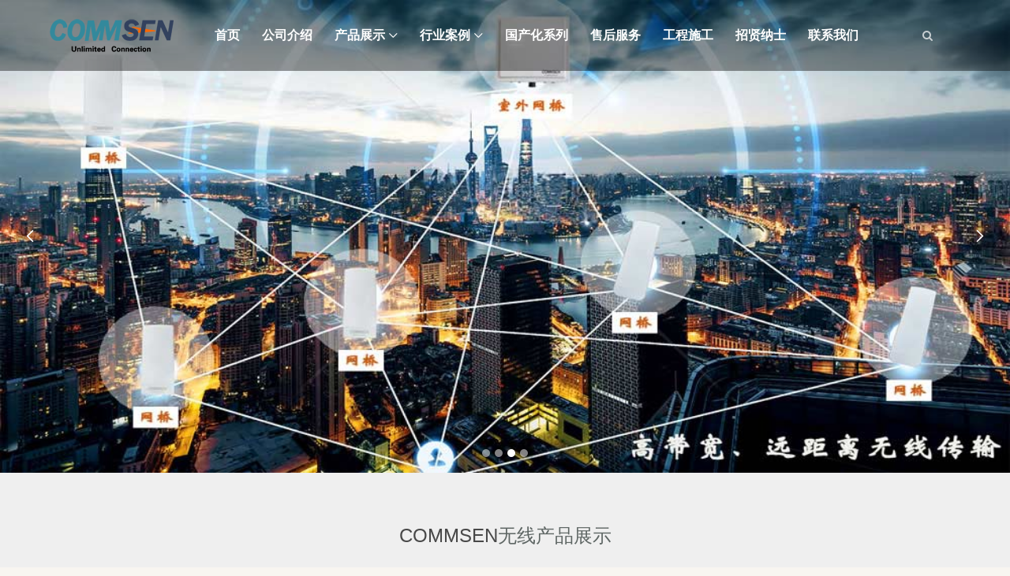

--- FILE ---
content_type: text/html; charset=utf-8
request_url: http://www.commsen.com.cn/
body_size: 4004
content:

<!DOCTYPE html>
<html lang="en">

<head>
    <meta charset="UTF-8">
    <meta http-equiv="X-UA-Compatible" content="IE=edge">
    <meta name="viewport" content="width=device-width, initial-scale=1, shrink-to-fit=no">

    
    <meta name="author" content="科讯无线">
    <meta name="Owner" content="科讯无线" />
    <title>COMMSEN(科讯)无线网络专家-无线网桥-无线AP-专业无线方案提供者-无线工程-防爆网桥-防爆AP</title>
    <meta name="keywords" content="无线AP,无线网桥,无线覆盖,无线监控,防爆AP,地下管廊WIFI系统，定位捕号机，LORA，智慧农业，平安城市，森林防火，油田监控，WIFI认证" />
    <meta name="description" content="COMMSEN CO ., LTD是专业从事无线通讯技术的公司，主要从事无线通讯产品的研发、生产、销售及售后服务业务，是无线网络业界较早从事无线行业产品和服务的供应商" />


    

    
    <link rel="stylesheet" href="/static/css/style.css">
    <link rel="stylesheet" href="/static/css/index.css">
    <link rel="stylesheet" href="/static/css/layui/css/layui.css">


</head>
<body style="background-color: #f8f5f0">


<header class="header-area">
    
    <div class="main-header-area" id="stickyHeader">
        <div class="classy-nav-container breakpoint-off">
            
            <nav class="classy-navbar justify-content-between" id="southNav">

                
                <a class="nav-brand" href=""><img src="/static/img/logo.png" alt=""></a>

                
                <div class="classy-navbar-toggler">
                    <span class="navbarToggler"><span></span><span></span><span></span></span>
                </div>

                
                <div class="classy-menu">

                    
                    <div class="classycloseIcon">
                        <div class="cross-wrap"><span class="top"></span><span class="bottom"></span></div>
                    </div>

                    
                    <div class="classynav">
                        <ul>
                            <li><a href="/">首页</a></li>
                            <li><a href="/staticpage/1">公司介绍</a></li>
                            <li><a href="#">产品展示</a>
                                <div class="megamenu border-color">
                                    
                                    <ul class="single-mega cn-col-4">
                                        <li class="title"><a id="menu-pro" href="/productsify/1">工业级无线网桥</a></li>

                                    </ul>
                                    
                                    <ul class="single-mega cn-col-4">
                                        <li class="title"><a id="menu-pro" href="/productsify/3">工业级防爆网桥/AP</a></li>

                                    </ul>
                                    
                                    <ul class="single-mega cn-col-4">
                                        <li class="title"><a id="menu-pro" href="/productsify/4">天馈系统</a></li>

                                    </ul>
                                    
                                    <ul class="single-mega cn-col-4">
                                        <li class="title"><a id="menu-pro" href="/productsify/5">POE交换机系列</a></li>

                                    </ul>
                                    
                                    <ul class="single-mega cn-col-4">
                                        <li class="title"><a id="menu-pro" href="/productsify/7">WIFI模块</a></li>

                                    </ul>
                                    
                                    <ul class="single-mega cn-col-4">
                                        <li class="title"><a id="menu-pro" href="/productsify/8">软件定制</a></li>

                                    </ul>
                                    
                                    <ul class="single-mega cn-col-4">
                                        <li class="title"><a id="menu-pro" href="/productsify/10">工业级无线AP</a></li>

                                    </ul>
                                    
                                    <ul class="single-mega cn-col-4">
                                        <li class="title"><a id="menu-pro" href="/productsify/12">WIFI转串口</a></li>

                                    </ul>
                                    
                                    <ul class="single-mega cn-col-4">
                                        <li class="title"><a id="menu-pro" href="/productsify/13">温湿度记录仪</a></li>

                                    </ul>
                                    
                                    <ul class="single-mega cn-col-4">
                                        <li class="title"><a id="menu-pro" href="/productsify/14">国产化方案核心板</a></li>

                                    </ul>
                                    
                                    <ul class="single-mega cn-col-4">
                                        <li class="title"><a id="menu-pro" href="/productsify/15">非视距自组网通讯</a></li>

                                    </ul>
                                    
                                    <ul class="single-mega cn-col-4">
                                        <li class="title"><a id="menu-pro" href="/productsify/16">WIFI6无线AP</a></li>

                                    </ul>
                                    
                                    <ul class="single-mega cn-col-4">
                                        <li class="title"><a id="menu-pro" href="/productsify/17">4G/5G无线路由器</a></li>

                                    </ul>
                                    
                                </div>
                            </li>
                            <li><a href="#">行业案例</a>
                                <div class="megamenu border-color">
                                
                                    <ul class="single-mega cn-col-4">
                                        <li class="title"><a id="menu-pro" href="/anli/1">森林防火</a></li>

                                    </ul>
                                
                                    <ul class="single-mega cn-col-4">
                                        <li class="title"><a id="menu-pro" href="/anli/2">地下综合管廊</a></li>

                                    </ul>
                                
                                    <ul class="single-mega cn-col-4">
                                        <li class="title"><a id="menu-pro" href="/anli/3">军事边防</a></li>

                                    </ul>
                                
                                    <ul class="single-mega cn-col-4">
                                        <li class="title"><a id="menu-pro" href="/anli/4">亮化工程</a></li>

                                    </ul>
                                
                                    <ul class="single-mega cn-col-4">
                                        <li class="title"><a id="menu-pro" href="/anli/5">道路交通</a></li>

                                    </ul>
                                
                                    <ul class="single-mega cn-col-4">
                                        <li class="title"><a id="menu-pro" href="/anli/6">电梯监控</a></li>

                                    </ul>
                                
                                    <ul class="single-mega cn-col-4">
                                        <li class="title"><a id="menu-pro" href="/anli/7">油田监控</a></li>

                                    </ul>
                                
                                    <ul class="single-mega cn-col-4">
                                        <li class="title"><a id="menu-pro" href="/anli/8">厂矿企业无线监控</a></li>

                                    </ul>
                                
                                    <ul class="single-mega cn-col-4">
                                        <li class="title"><a id="menu-pro" href="/anli/9">石油化工防爆安全</a></li>

                                    </ul>
                                
                                    <ul class="single-mega cn-col-4">
                                        <li class="title"><a id="menu-pro" href="/anli/10">仓储物流</a></li>

                                    </ul>
                                
                                    <ul class="single-mega cn-col-4">
                                        <li class="title"><a id="menu-pro" href="/anli/11">智慧景区</a></li>

                                    </ul>
                                
                                    <ul class="single-mega cn-col-4">
                                        <li class="title"><a id="menu-pro" href="/anli/12">智慧城市</a></li>

                                    </ul>
                                
                                    <ul class="single-mega cn-col-4">
                                        <li class="title"><a id="menu-pro" href="/anli/13">电力监控</a></li>

                                    </ul>
                                
                                    <ul class="single-mega cn-col-4">
                                        <li class="title"><a id="menu-pro" href="/anli/14">港口无线</a></li>

                                    </ul>
                                
                                    <ul class="single-mega cn-col-4">
                                        <li class="title"><a id="menu-pro" href="/anli/15">数字多媒体教学</a></li>

                                    </ul>
                                
                                    <ul class="single-mega cn-col-4">
                                        <li class="title"><a id="menu-pro" href="/anli/16">宾馆、酒店WIFI运营</a></li>

                                    </ul>
                                
                                    <ul class="single-mega cn-col-4">
                                        <li class="title"><a id="menu-pro" href="/anli/17">智慧校园</a></li>

                                    </ul>
                                
                                    <ul class="single-mega cn-col-4">
                                        <li class="title"><a id="menu-pro" href="/anli/18">智慧景区</a></li>

                                    </ul>
                                
                                    <ul class="single-mega cn-col-4">
                                        <li class="title"><a id="menu-pro" href="/anli/19">建筑工地无线监控</a></li>

                                    </ul>
                                
                                    <ul class="single-mega cn-col-4">
                                        <li class="title"><a id="menu-pro" href="/anli/20">商业街无线WIFI覆盖</a></li>

                                    </ul>
                                
                                    <ul class="single-mega cn-col-4">
                                        <li class="title"><a id="menu-pro" href="/anli/21">商超无线WIFI系统</a></li>

                                    </ul>
                                
                                    <ul class="single-mega cn-col-4">
                                        <li class="title"><a id="menu-pro" href="/anli/22">管廊定位系统</a></li>

                                    </ul>
                                
                                    <ul class="single-mega cn-col-4">
                                        <li class="title"><a id="menu-pro" href="/anli/23">智慧冷链解决方案</a></li>

                                    </ul>
                                
                                    <ul class="single-mega cn-col-4">
                                        <li class="title"><a id="menu-pro" href="/anli/24">国产化解决方案</a></li>

                                    </ul>
                                
                                    <ul class="single-mega cn-col-4">
                                        <li class="title"><a id="menu-pro" href="/anli/25">智慧物流</a></li>

                                    </ul>
                                
                                    <ul class="single-mega cn-col-4">
                                        <li class="title"><a id="menu-pro" href="/anli/26">MESH自组网解决方案</a></li>

                                    </ul>
                                
                                </div>
                            </li>
                            <li><a href="/gch">国产化系列</a></li>
                            <li><a href="/staticpage/4">售后服务</a></li>
                            <li><a href="/staticpage/5">工程施工</a></li>
                            <li><a href="/staticpage/2">招贤纳士</a></li>
                            <li><a href="/staticpage/3">联系我们</a></li>
                        </ul>

                        
                        <div class="south-search-form">
                            <form action="#" method="post">
                                <input type="search" name="search" id="search" placeholder="Search Anything ...">
                                <button type="submit"><i class="fa fa-search" aria-hidden="true"></i></button>
                            </form>
                        </div>

                        
                        <a href="#" class="searchbtn"><i class="fa" aria-hidden="true"></i></a>
                    </div>
                    
                </div>
            </nav>
        </div>
    </div>
</header>


<div>
    <div class="layui-carousel" id="banner">
        <div carousel-item>
            
            <div>
                <img src="/static/img/banner/70bb40b531bd11e9a50db8975aaf2cb4.jpg">
                <div class="panel">
                    <p class="title">COMMSEN</p>
                    <p>无线网络宽带系统</p>
                </div>
            </div>

            
            <div>
                <img src="/static/img/banner/7c8a9bb331bd11e9a50db8975aaf2cb4.jpg">
                <div class="panel">
                    <p class="title"> </p>
                    <p> </p>
                </div>
            </div>

            
            <div>
                <img src="/static/img/banner/820f077a31bd11e9a50db8975aaf2cb4.jpg">
                <div class="panel">
                    <p class="title"> </p>
                    <p> </p>
                </div>
            </div>

            
            <div>
                <img src="/static/img/banner/87e44c5831bd11e9a50db8975aaf2cb4.jpg">
                <div class="panel">
                    <p class="title"> </p>
                    <p> </p>
                </div>
            </div>

            
        </div>
    </div>
</div>

<div class="main-product">
    <div class="layui-container">
        <p class="title">COMMSEN<span>无线产品展示</span></p>
        <div class="layui-row layui-col-space25">
            
            <div class="layui-col-sm6 layui-col-md3">
                <div class="content">
                    <div><img src="/static/img/banner/1ecd522cd49b11efa48900163e129f53.png"></div>
                    <div>
                        <p class="label">工业级无线网桥</p>
                    </div>
                    <a href="/productsify/1">查看产品 ></a>
                </div>
            </div>
            
            <div class="layui-col-sm6 layui-col-md3">
                <div class="content">
                    <div><img src="/static/img/banner/7fde63e2d4ac11efa48900163e129f53.png"></div>
                    <div>
                        <p class="label">工业级防爆网桥/AP</p>
                    </div>
                    <a href="/productsify/3">查看产品 ></a>
                </div>
            </div>
            
            <div class="layui-col-sm6 layui-col-md3">
                <div class="content">
                    <div><img src="/static/img/banner/06a4eb5d34ea11e988c4b8975aaf2cb4.png"></div>
                    <div>
                        <p class="label">天馈系统</p>
                    </div>
                    <a href="/productsify/4">查看产品 ></a>
                </div>
            </div>
            
            <div class="layui-col-sm6 layui-col-md3">
                <div class="content">
                    <div><img src="/static/img/banner/b67dd8ecd54011efa48900163e129f53.png"></div>
                    <div>
                        <p class="label">POE交换机系列</p>
                    </div>
                    <a href="/productsify/5">查看产品 ></a>
                </div>
            </div>
            
            <div class="layui-col-sm6 layui-col-md3">
                <div class="content">
                    <div><img src="/static/img/banner/8bb5793634ea11e988c4b8975aaf2cb4.png"></div>
                    <div>
                        <p class="label">WIFI模块</p>
                    </div>
                    <a href="/productsify/7">查看产品 ></a>
                </div>
            </div>
            
            <div class="layui-col-sm6 layui-col-md3">
                <div class="content">
                    <div><img src="/static/img/banner/88070ad434ea11e988c4b8975aaf2cb4.png"></div>
                    <div>
                        <p class="label">软件定制</p>
                    </div>
                    <a href="/productsify/8">查看产品 ></a>
                </div>
            </div>
            
            <div class="layui-col-sm6 layui-col-md3">
                <div class="content">
                    <div><img src="/static/img/banner/b7c150ebd49e11efa48900163e129f53.png"></div>
                    <div>
                        <p class="label">工业级无线AP</p>
                    </div>
                    <a href="/productsify/10">查看产品 ></a>
                </div>
            </div>
            
            <div class="layui-col-sm6 layui-col-md3">
                <div class="content">
                    <div><img src="/static/img/banner/8711eb99c4e311eaaf2d00163e055fb8.png"></div>
                    <div>
                        <p class="label">WIFI转串口</p>
                    </div>
                    <a href="/productsify/12">查看产品 ></a>
                </div>
            </div>
            
            <div class="layui-col-sm6 layui-col-md3">
                <div class="content">
                    <div><img src="/static/img/banner/a62f3c973d6611ed985a00163e10144c.png"></div>
                    <div>
                        <p class="label">温湿度记录仪</p>
                    </div>
                    <a href="/productsify/13">查看产品 ></a>
                </div>
            </div>
            
            <div class="layui-col-sm6 layui-col-md3">
                <div class="content">
                    <div><img src="/static/img/banner/cb5a75e9d4a111efa48900163e129f53.png"></div>
                    <div>
                        <p class="label">国产化方案核心板</p>
                    </div>
                    <a href="/productsify/14">查看产品 ></a>
                </div>
            </div>
            
            <div class="layui-col-sm6 layui-col-md3">
                <div class="content">
                    <div><img src="/static/img/banner/29b6cbe8d6f011efa48900163e129f53.png"></div>
                    <div>
                        <p class="label">非视距自组网通讯</p>
                    </div>
                    <a href="/productsify/15">查看产品 ></a>
                </div>
            </div>
            
            <div class="layui-col-sm6 layui-col-md3">
                <div class="content">
                    <div><img src="/static/img/banner/ec31935fd49f11efa48900163e129f53.png"></div>
                    <div>
                        <p class="label">WIFI6无线AP</p>
                    </div>
                    <a href="/productsify/16">查看产品 ></a>
                </div>
            </div>
            
            <div class="layui-col-sm6 layui-col-md3">
                <div class="content">
                    <div><img src="/static/img/banner/f1594535143e11f0bbf100163e129f53.png"></div>
                    <div>
                        <p class="label">4G/5G无线路由器</p>
                    </div>
                    <a href="/productsify/17">查看产品 ></a>
                </div>
            </div>
            
        </div>
    </div>
</div>
<div class="main-service">
    <div class="layui-container">
        <p class="title">无线应用<span>解决方案</span></p>
        <div class="layui-row layui-col-space25 layui-col-space80">
            
            <div class="layui-col-sm6">
                <div class="content">
                    <div class="content-left"><img src="/static/uploads/anli/3a0c6b4843d411e99710b8975aaf2cb4.png"></div>
                    <div class="content-right">
                        <p class="label"><a style=" color: #4a4a4a; font-weight: 200; font-size: 16px" href="/anli/1">森林防火</a></p>
                        <span></span>
                        <p>   森林火灾是比较严重的自然灾害之一，随着中国造林事业的进一步发展，森林覆盖面...</p>
                    </div>
                </div>
            </div>
            
            <div class="layui-col-sm6">
                <div class="content">
                    <div class="content-left"><img src="/static/uploads/anli/a65c7567448c11e99710b8975aaf2cb4.png"></div>
                    <div class="content-right">
                        <p class="label"><a style=" color: #4a4a4a; font-weight: 200; font-size: 16px" href="/anli/2">地下综合管廊</a></p>
                        <span></span>
                        <p>城市综合地下管廊是城建的重要组成，地下管廊自控工程包括：自控设备、检测仪表设备、...</p>
                    </div>
                </div>
            </div>
            
            <div class="layui-col-sm6">
                <div class="content">
                    <div class="content-left"><img src="/static/uploads/anli/b84a2579448c11e99710b8975aaf2cb4.png"></div>
                    <div class="content-right">
                        <p class="label"><a style=" color: #4a4a4a; font-weight: 200; font-size: 16px" href="/anli/4">亮化工程</a></p>
                        <span></span>
                        <p>城市亮化又叫城市光彩工程。可以极大地提高城市的整体形象，夜晚城市照亮了，很多人可...</p>
                    </div>
                </div>
            </div>
            
            <div class="layui-col-sm6">
                <div class="content">
                    <div class="content-left"><img src="/static/uploads/anli/ff735acf448c11e99710b8975aaf2cb4.png"></div>
                    <div class="content-right">
                        <p class="label"><a style=" color: #4a4a4a; font-weight: 200; font-size: 16px" href="/anli/12">智慧城市</a></p>
                        <span></span>
                        <p>智慧城市是运用信息和通信技术手段感测、分析、整合城市运行核心系统的各项关键信息，...</p>
                    </div>
                </div>
            </div>
            
        </div>
        <div class="service-more"><a href="/anli/1">查看更多</a></div>
    </div>
</div>

<div class="footer">
    <div class="layui-container">
        <p class="footer-web">
            <a href="/staticpage/1">公司介绍</a>
            <a href="/staticpage/4">售后服务</a>
            <a href="/staticpage/5">工程施工</a>
            <a href="/staticpage/2">招贤纳士</a>
            <a href="/staticpage/3">联系我们</a>
        </p>
        <div class="layui-row footer-contact">
            <div class="layui-col-sm2 layui-col-lg1" style="text-align: center"></div>
            <div class="layui-col-sm10 layui-col-lg11">
                <div class="layui-row">
                    <div class="layui-col-sm6 layui-col-md8 layui-col-lg3">
                        <p class="contact-top"><i class="layui-icon
							layui-icon-cellphone"></i>&nbsp;18500986512&nbsp;&nbsp;&nbsp;(0:00-24:00);15604018975
                        </p>
                        <p class="contact-bottom"><i
                                class="layui-icon layui-icon-home"></i>&nbsp;sales@commsen.com.cn</span></p>
                    </div>
                    <div class="layui-col-lg6" style="text-align: center">
						<img style="height: 110px;width: auto;margin-bottom: 0px;margin-top: 0px" src="/static/img/bg-center.jpg">
						<p style="font-size: 13px">ICP备案：<a
							href="https://beian.miit.gov.cn/"
							style="margin-left: 10px;color: white;font-size:
							13px">京ICP备13042116号-1</a></p>
                    </div>
                    <div class="layui-col-sm6 layui-col-md4 layui-col-lg3">
                        <p class="contact-top"><span
							class="right">北京市昌平区北清路中关村生命科学园生命园路4号院博雅C-C C座</span></p>
                    </div>
                </div>
            </div>
        </div>
    </div>
</div>
<script src="/static/css/layui/layui.js"></script>
<script src="/static/js/jquery-2.2.4.min.js"></script>





<script src="/static/js/plugins.js"></script>
<script src="/static/js/classy-nav.min.js"></script>


<script src="/static/js/active.js"></script>
<script src="/static/js/main.js"></script>

<script>
    layui.config({
        base: '/static/js/'
    }).use('firm');
</script>
<script>
	    var _hmt = _hmt || [];
		    (function() {
			        var hm = document.createElement("script");
					        hm.src =
							"https://hm.baidu.com/hm.js?193510e35bf81956996aa49093954075";
							        var s =
									document.getElementsByTagName("script")[0];
									        s.parentNode.insertBefore(hm, s);
											    })();
</script>
</body>
</html>

 


--- FILE ---
content_type: text/css
request_url: http://www.commsen.com.cn/static/css/style.css
body_size: 7997
content:
/* ##### Index of Stylesheet #####

:: 1.0 Import Fonts 
:: 2.0 Import All CSS
:: 3.0 Base CSS
:: 4.0 Preloader Area CSS
:: 5.0 Scroll Up Area CSS
:: 6.0 Section Heading Area CSS
:: 7.0 South Button CSS
:: 8.0 Header Area CSS
:: 9.0 Welcome Area CSS
:: 10.0 Advanced Search Area
:: 11.0 Single Property Area CSS
:: 12.0 Testimonials Area CSS
:: 13.0 Editor Area CSS
:: 14.0 Call to Action CSS
:: 15.0 Footer Area CSS
:: 16.0 Breadcumb Area CSS
:: 17.0 About Us Area CSS
:: 18.0 Team Member Area CSS
:: 19.0 Listings Area CSS
:: 20.0 Blog Area CSS 
:: 21.0 Contact Area CSS
:: 22.0 Shortcode Area CSS

##### Index of Stylesheet ##### /*

/* :: 1.0 Import Fonts */
/*@import url(/static/css/css.css);*/
/* :: 2.0 Import All CSS */
/*@import url(/static/css/bootstrap/css/bootstrap.min.css);*/
/*@import url(/static/css/animate.css);*/
/*@import url(/static/css/owl.carousel.css);*/
@import url(/static/css/classy-nav.min.css);
/*@import url(/static/css/magnific-popup.css);*/
@import url(/static/css/font-awesome-4.7.0/css/font-awesome.min.css);
@import url(/static/css/themify-icons.css);
@import url(/static/css/nice-select.css);
/*@import url(/static/css/jquery-ui.min.css);*/
/* :: 3.0 Base CSS */
* {
  margin: 0;
  padding: 0; }

body {
  font-family: "Open Sans", sans-serif; }

h1,
h2,
h3,
h4,
h5,
h6 {
  color: #323232;
  font-weight: 600; }

/*p {*/
  /*color: #FFFFFF;*/
  /*font-size: 14px;*/
  /*line-height: 2;*/
  /*font-weight: 600; }*/

a {
  -webkit-transition-duration: 500ms;
  transition-duration: 500ms;
  text-decoration: none;
  outline: none;
  font-size: 15px;
  font-weight: 100; }
  a:hover, a:focus {
    -webkit-transition-duration: 500ms;
    transition-duration: 500ms;
    text-decoration: none;
    outline: none;
    font-size: 16px;
    color:#0084b9
    font-weight: 300; }

ul,
ol {
  margin: 0; }
  ul li,
  ol li {
    list-style: none; }

img {
  height: auto;
  max-width: 100%; }

.mt-15 {
  margin-top: 15px; }

.mt-30 {
  margin-top: 30px; }

.mt-50 {
  margin-top: 50px; }

.mt-70 {
  margin-top: 70px; }

.mt-100 {
  margin-top: 100px; }

.mb-15 {
  margin-bottom: 15px; }

.mb-30 {
  margin-bottom: 30px; }

.mb-50 {
  margin-bottom: 50px; }

.ml-15 {
  margin-left: 15px; }

.ml-30 {
  margin-left: 30px; }

.mr-15 {
  margin-right: 15px; }

.mr-30 {
  margin-right: 30px; }

.mb-70 {
  margin-bottom: 70px; }

.mb-100 {
  margin-bottom: 100px; }

.bg-img {
  background-position: center center;
  background-size: cover;
  background-repeat: no-repeat; }

.bg-transparent {
  background-color: transparent; }

.bg-transparent-dark {
  background-color: rgba(0, 0, 0, 0.5) !important; }

.bg-transparent-light {
  background-color: rgba(255, 255, 255, 0.5) !important; }

.font-bold {
  font-weight: 700; }

.font-light {
  font-weight: 300; }

.height-500 {
  height: 500px !important; }

.height-600 {
  height: 600px !important; }

.height-700 {
  height: 700px !important; }

.height-800 {
  height: 800px !important; }

.section-padding-100 {
  padding: 100px 0; }

.section-padding-50 {
  padding: 50px 0; }

.section-padding-50-0 {
  padding: 50px 0 0 0; }

.section-padding-100-70 {
  padding: 100px 0 70px; }

.section-padding-100-50 {
  padding: 100px 0 50px; }

.section-padding-100-0 {
  padding: 100px 0 0; }

.section-padding-0-100 {
  padding: 0 0 100px; }

.section-padding-100-20 {
  padding: 100px 0 20px 0; }

.bg-fixed {
  background-position: center center;
  background-attachment: fixed;
  background-size: cover; }

.bg-overlay {
  position: relative;
  z-index: 1; }
  .bg-overlay::after {
    position: absolute;
    z-index: -1;
    top: 0;
    left: 0;
    width: 100%;
    height: 100%;
    background-color: #947054;
    opacity: 0.7;
    content: ''; }

.bg-overlay-black {
  position: relative;
  z-index: 1; }
  .bg-overlay-black::after {
    position: absolute;
    z-index: -1;
    top: 0;
    left: 0;
    width: 100%;
    height: 100%;
    background-color: #000000;
    opacity: 0.7;
    content: ''; }

.bg-overlay-white {
  position: relative;
  z-index: -1; }
  .bg-overlay-white::after {
    position: absolute;
    z-index: -2;
    top: 0;
    left: 0;
    width: 100%;
    height: 100%;
    background-color: rgba(230, 241, 255, 0.5);
    content: ''; }

.gradient-background-overlay:before {
  content: "";
  position: absolute;
  height: 100%;
  width: 100%;
  z-index: -1;
  top: 0;
  left: 0;
  background: rgba(0, 0, 0, 0.9);
  background: -webkit-linear-gradient(top, black 0%, rgba(0, 0, 0, 0.9) 90%, rgba(0, 0, 0, 0) 100%);
  background: linear-gradient(to bottom, black 0%, rgba(0, 0, 0, 0.9) 90%, rgba(0, 0, 0, 0) 100%); }

.bg-gray {
  background-color: #f5f7f9; }

.row-reverse {
  -webkit-box-orient: horizontal;
  -webkit-box-direction: reverse;
  -ms-flex-direction: row-reverse;
  flex-direction: row-reverse; }

.align-items-stretch {
  -webkit-box-align: stretch;
  -ms-flex-align: stretch;
  -ms-grid-row-align: stretch;
  align-items: stretch; }

.gradient-background-overlay {
  position: relative;
  z-index: 3; }
.tlinks{text-indent:-9999px;height:0;line-height:0;font-size:0;overflow:hidden;}
/* :: 4.0 Preloader Area CSS */
#preloader {
  overflow: hidden;
  height: 100%;
  left: 0;
  position: fixed;
  top: 0;
  width: 100%;
  z-index: 100000;
  background-color: #ffffff; }

.south-load {
  -webkit-animation: 1500ms linear 0s normal none infinite running south-load;
  animation: 1500ms linear 0s normal none infinite running south-load;
  background: transparent;
  border-color: #ffffff;
  border-top-color: #947054;
  border-left-color: #947054;
  border-right-color: #947054;
  border-radius: 50%;
  border-style: solid;
  border-width: 2px;
  height: 50px;
  left: calc(50% - 25px);
  position: relative;
  top: calc(50% - 25px);
  width: 50px;
  z-index: 9; }

@-webkit-keyframes south-load {
  0% {
    -webkit-transform: rotate(0deg);
    transform: rotate(0deg); }
  100% {
    -webkit-transform: rotate(360deg);
    transform: rotate(360deg); } }
@keyframes south-load {
  0% {
    -webkit-transform: rotate(0deg);
    transform: rotate(0deg); }
  100% {
    -webkit-transform: rotate(360deg);
    transform: rotate(360deg); } }
/* :: 5.0 Scroll Up Area CSS */
#scrollUp {
  background-color: #3f3c3a;
  border-radius: 50%;
  bottom: 40px;
  right: 40px;
  box-shadow: 0 0 5px 0 rgba(255, 255, 255, 0.1);
  color: #ffffff;
  font-size: 24px;
  height: 50px;
  text-align: center;
  width: 50px;
  line-height: 46px;
  -webkit-transition-duration: 500ms;
  transition-duration: 500ms; }
  #scrollUp:hover {
    background-color: #000000; }/* 原000000*/
  @media only screen and (min-width: 768px) and (max-width: 991px) {
    #scrollUp {
      bottom: 30px;
      right: 30px;
      height: 50px;
      width: 50px;
      line-height: 46px; } }
  @media only screen and (max-width: 767px) {
    #scrollUp {
      bottom: 30px;
      right: 30px;
      height: 50px;
      width: 50px;
      line-height: 46px; } }

/* :: 6.0 Section Heading Area CSS */
.section-heading {
  position: relative;
  z-index: 1;
  text-align: center;
  margin-bottom: 100px; }
  .section-heading img {
    margin-bottom: 10px; }
  .section-heading h2 {
    font-size: 30px;
    text-transform: uppercase;
    margin-bottom: 5px; }
    @media only screen and (min-width: 992px) and (max-width: 1199px) {
      .section-heading h2 {
        font-size: 24px; } }
    @media only screen and (max-width: 767px) {
      .section-heading h2 {
        font-size: 24px; } }
  .section-heading p {
    color: #947054;
    font-size: 14px;
    margin-bottom: 0;
    font-style: italic; }

/* :: 7.0 South Button CSS */
.south-btn {
  position: relative;
  z-index: 1;
  min-width: 170px;
  height: 50px;
  color: #ffffff;
  font-size: 14px;
  font-weight: 600;
  background-color: #947054;
  border-radius: 0;
  line-height: 50px;
  padding: 0 30px;
  text-transform: uppercase; }
  .south-btn.active, .south-btn:hover, .south-btn:focus {
    color: #ffffff;
    background-color: #000000; }
  .south-btn.btn-2 {
    border: 2px solid #947054;
    background-color: transparent;
    color: #947054;
    line-height: 46px; }
    .south-btn.btn-2:hover, .south-btn.btn-2:focus {
      color: #ffffff;
      background-color: #947054; }
  .south-btn.btn-3 {
    border: 2px solid #000000;
    background-color: transparent;
    color: #000000;
    line-height: 46px; }
    .south-btn.btn-3:hover, .south-btn.btn-3:focus {
      color: #ffffff;
      background-color: #000000; }

/* :: 8.0 Header Area CSS */
.dark .classynav ul li .dropdown,
.dark.classy-nav-container,
.dark .classynav ul li .megamenu,
.dark.breakpoint-on .classynav > ul > li > a,
.dark.breakpoint-on .classy-navbar .classy-menu {
  /*background-color: #000000; */
}

.header-area {
  position: absolute;
  z-index: 10000;
  width: 100%;
  height: auto;
  -webkit-transition-duration: 500ms;
  transition-duration: 500ms; }

.top-header-area {
  position: relative;
  z-index: 1;
  height: 45px;
  background-color: #5e6664; }/*000000*/
  @media only screen and (max-width: 767px) {
    .top-header-area {
      height: auto; } }
  .top-header-area .email-address {
    padding-left: 60px;
    line-height: 1; }
    @media only screen and (max-width: 767px) {
      .top-header-area .email-address {
        padding: 15px 30px; } }
    .top-header-area .email-address a {
      color: #808080;
      font-size: 12px;
      position: relative;
      z-index: 1;
      top: -2px; }
      .top-header-area .email-address a:hover, .top-header-area .email-address a:focus {
        color: #ffffff; }
  .top-header-area .phone-number {
    line-height: 1;
    background-color: #947054;
    height: 45px;
    margin-bottom: 0; }
    .top-header-area .phone-number .icon {
      background-color: #ffffff;
      width: 45px;
      height: 45px;
      text-align: center; }
      .top-header-area .phone-number .icon img {
        padding: 16px 0;
        max-width: 15px; }
    .top-header-area .phone-number .number a {
      padding: 0 60px;
      color: #ffffff;
      line-height: 45px;
      font-size: 12px; }

.main-header-area {
  width: 100%;
  height: 90px;
  position: relative;
  z-index: 1;
  background-color: rgba(0, 0, 0, 0.4);
  -webkit-transition-duration: 500ms;
  transition-duration: 500ms; }
  @media only screen and (min-width: 768px) and (max-width: 991px) {
    .main-header-area {
      height: 70px; } }
  @media only screen and (max-width: 767px) {
    .main-header-area {
      height: 70px; } }
  .main-header-area .classy-nav-container {
    background-color: transparent; }
  .main-header-area .classy-navbar {
    height: 90px;
    padding: .5em 60px; }
    @media only screen and (min-width: 768px) and (max-width: 991px) {
      .main-header-area .classy-navbar {
        height: 70px; } }
    @media only screen and (max-width: 767px) {
      .main-header-area .classy-navbar {
        height: 70px;
        padding: 0.5em 30px; } }
  .main-header-area .classynav ul li a {
    color: #fff;
    text-transform: uppercase;
    font-weight: 600;
  }
  .main-header-area .nav-brand {
    line-height: 1; }
    @media only screen and (min-width: 992px) and (max-width: 1199px) {
      .main-header-area .nav-brand {
        margin-right: 0; } }
  .main-header-area .classynav ul {
    -webkit-transition-duration: 500ms;
    transition-duration: 500ms; }
  .main-header-area .searchbtn {
    margin-left: 30px;
    height: 90px;
    line-height: 90px;
    background-color: transparent;
    width: 90px;
    text-align: center; }
    @media only screen and (min-width: 992px) and (max-width: 1199px) {
      .main-header-area .searchbtn {
        margin-left: 15px;
        width: 50px; } }
    @media only screen and (min-width: 768px) and (max-width: 991px) {
      .main-header-area .searchbtn {
        margin-left: 0;
        height: 50px;
        width: 100%;
        margin-top: 15px;
        line-height: 50px;
        background-color: rgba(0,0,0,.4) } }
    @media only screen and (max-width: 767px) {
      .main-header-area .searchbtn {
        margin-left: 0;
        height: 50px;
        width: 100%;
        margin-top: 15px;
        line-height: 50px;
        background-color: rgba(0,0,0,.4)  } }
    .main-header-area .searchbtn:hover {
      background-color: rgba(0,0,0,.4)  }
  .main-header-area .south-search-form {
    position: relative;
    z-index: 1;
    display: none;
    -webkit-transition-duration: 500ms;
    transition-duration: 500ms; }
    .main-header-area .south-search-form input {
      width: 650px;
      height: 50px;
      background-color: transparent;
      border: 1px solid rgba(0, 0, 0, 0.5);
      color: #413d3d;
      border-radius: 100px;
      padding: 0 30px;
      font-size: 14px; }
      @media only screen and (min-width: 992px) and (max-width: 1199px) {
        .main-header-area .south-search-form input {
          width: 550px; } }
      @media only screen and (min-width: 768px) and (max-width: 991px) {
        .main-header-area .south-search-form input {
          width: calc(100% - 30px);
          margin: 0 15px; } }
      @media only screen and (max-width: 767px) {
        .main-header-area .south-search-form input {
          width: calc(100% - 30px);
          margin: 0 15px; } }
    .main-header-area .south-search-form button {
      position: absolute;
      top: 0;
      right: 15px;
      height: 50px;
      background-color: transparent;
      color: rgba(0, 0, 0, 0.5);
      border: none;
      cursor: pointer;
      width: 50px;
      outline: none;
      -webkit-transition-duration: 500ms;
      transition-duration: 500ms; }
      .main-header-area .south-search-form button:hover {
        color: #ffffff; }

.search-close .searchbtn {
  background-color: rgba(0,0,0,.4)  }
.search-close .classynav ul {
  display: none; }
.search-close .south-search-form {
  display: block; }

.is-sticky .main-header-area {
  width: 100%;
  z-index: 10000 !important;
  height: 90px;
  box-shadow: 0 10px 10px 0 rgba(0, 0, 0, 0.2);
  /*background-color: #000000; */

}
  @media only screen and (min-width: 768px) and (max-width: 991px) {
    .is-sticky .main-header-area {
      height: 70px; } }
  @media only screen and (max-width: 767px) {
    .is-sticky .main-header-area {
      height: 70px; } }

/* :: 9.0 Welcome Area CSS */
.single-hero-slide {
  position: relative;
  z-index: 1;
  width: 100%;
  height: 500px; }
  @media only screen and (min-width: 992px) and (max-width: 1199px) {
    .single-hero-slide {
      height: 700px; } }
  @media only screen and (min-width: 768px) and (max-width: 991px) {
    .single-hero-slide {
      height: 650px; } }
  @media only screen and (max-width: 767px) {
    .single-hero-slide {
      height: 550px; } }

.hero-slides-content {
  text-align: center; }
  .hero-slides-content h2 {
    color: #ffffff;
    font-size: 60px;
    margin-bottom: 0;
    padding: 10px 15px;
    text-transform: uppercase;
    background-color: #000000;
    line-height: 1;
    display: inline-block; }
    @media only screen and (min-width: 768px) and (max-width: 991px) {
      .hero-slides-content h2 {
        font-size: 40px; } }
    @media only screen and (max-width: 767px) {
      .hero-slides-content h2 {
        font-size: 16px; } }
    @media only screen and (min-width: 480px) and (max-width: 767px) {
      .hero-slides-content h2 {
        font-size: 24px; } }

.hero-area .owl-prev,
.hero-area .owl-next {
  width: 38px;
  height: 38px;
  position: absolute;
  top: 50%;
  line-height: 36px;
  text-align: center;
  color: #ffffff;
  left: 70px;
  margin-top: -19px;
  opacity: 0;
  -webkit-transition-duration: 500ms;
  transition-duration: 500ms;
  background-color: #947054;
  font-size: 16px; }
  @media only screen and (max-width: 767px) {
    .hero-area .owl-prev,
    .hero-area .owl-next {
      left: 30px; } }
  .hero-area .owl-prev:hover,
  .hero-area .owl-next:hover {
    background-color: #000000; }
.hero-area .owl-next {
  left: auto;
  right: 70px; }
  @media only screen and (max-width: 767px) {
    .hero-area .owl-next {
      left: auto;
      right: 30px; } }
.hero-area:hover .owl-prev, .hero-area:hover .owl-next {
  opacity: 1; }
.hero-area .owl-dots {
  width: 1110px;
  position: absolute;
  bottom: 15px;
  left: 50%;
  -webkit-transform: translateX(-50%);
  transform: translateX(-50%); }
  @media only screen and (min-width: 992px) and (max-width: 1199px) {
    .hero-area .owl-dots {
      width: calc(100% - 6%);
      left: 5%;
      -webkit-transform: translateX(0%);
      transform: translateX(0%); } }
  @media only screen and (min-width: 768px) and (max-width: 991px) {
    .hero-area .owl-dots {
      width: calc(100% - 6%);
      left: 5%;
      -webkit-transform: translateX(0%);
      transform: translateX(0%); } }
  @media only screen and (max-width: 767px) {
    .hero-area .owl-dots {
      width: calc(100% - 30px);
      left: 20px;
      -webkit-transform: translateX(0%);
      transform: translateX(0%); } }
.hero-area .owl-dot {
  display: block;
  width: 20px;
  height: 20px;
  background-color: #947054;
  font-size: 12px;
  color: #ffffff;
  text-align: center;
  margin-bottom: 5px; }
  .hero-area .owl-dot.active {
    background-color: #000000; }

/* :: 10.0 Advanced Search Area */
.form-control {
  background-color: transparent;
  width: 100%;
  height: 38px;
  border-radius: 0;
  font-size: 14px;
  color: #000000;
  margin-bottom: 30px;
  font-weight: 500;
  padding: 0 15px;
  border: 1px solid #e1dddd; }
  .form-control:hover, .form-control:focus {
    background-color: transparent;
    box-shadow: none;
    border: 1px solid #e1dddd; }

.nice-select {
  line-height: 34px; }
  .nice-select .list {
    left: 0 !important;
    right: 0 !important;
    border-radius: 0; }

.south-search-area {
  position: relative;
  z-index: 1; }
  .south-search-area .advanced-search-form {
    position: relative;
    z-index: 1;
    padding: 30px 50px;
    border: 1px solid #e1dddd;
    box-shadow: 0 5px 30px rgba(0, 0, 0, 0.15); }
    @media only screen and (max-width: 767px) {
      .south-search-area .advanced-search-form {
        padding: 30px 20px; } }
    .south-search-area .advanced-search-form .search-title {
      position: absolute;
      width: 260px;
      height: 45px;
      background-color: #947054;
      top: -46px;
      left: 50%;
      -webkit-transform: translateX(-50%);
      transform: translateX(-50%);
      padding: 0 40px;
      text-align: center; }
      @media only screen and (max-width: 767px) {
        .south-search-area .advanced-search-form .search-title {
          width: 210px;
          padding: 0 15px; } }
      .south-search-area .advanced-search-form .search-title p {
        margin-bottom: 0;
        color: #ffffff;
        text-transform: uppercase;
        line-height: 45px;
        font-weight: 600; }
    .south-search-area .advanced-search-form .slider-range {
      flex: 0 0 50%;
      min-width: 50%;
      margin-bottom: 30px; }
      @media only screen and (max-width: 767px) {
        .south-search-area .advanced-search-form .slider-range {
          margin-bottom: 50px; } }
      .south-search-area .advanced-search-form .slider-range:first-child {
        padding-right: 15px; }
      .south-search-area .advanced-search-form .slider-range:last-child {
        padding-left: 15px; }
    .south-search-area .advanced-search-form .ui-widget.ui-widget-content {
      border: none;
      height: 4px; }
    .south-search-area .advanced-search-form .ui-widget-content {
      background: #947054; }
    .south-search-area .advanced-search-form .ui-slider-horizontal {
      height: 4px;
      background: #947054; }
    .south-search-area .advanced-search-form .ui-corner-all,
    .south-search-area .advanced-search-form .ui-corner-bottom,
    .south-search-area .advanced-search-form .ui-corner-right,
    .south-search-area .advanced-search-form .ui-corner-br {
      border-bottom-right-radius: 0; }
    .south-search-area .advanced-search-form .ui-corner-all,
    .south-search-area .advanced-search-form .ui-corner-bottom,
    .south-search-area .advanced-search-form .ui-corner-left,
    .south-search-area .advanced-search-form .ui-corner-bl {
      border-bottom-left-radius: 0; }
    .south-search-area .advanced-search-form .ui-corner-all,
    .south-search-area .advanced-search-form .ui-corner-top,
    .south-search-area .advanced-search-form .ui-corner-right,
    .south-search-area .advanced-search-form .ui-corner-tr {
      border-top-right-radius: 0; }
    .south-search-area .advanced-search-form .ui-corner-all,
    .south-search-area .advanced-search-form .ui-corner-top,
    .south-search-area .advanced-search-form .ui-corner-left,
    .south-search-area .advanced-search-form .ui-corner-tl {
      border-top-left-radius: 0; }
    .south-search-area .advanced-search-form .ui-state-default,
    .south-search-area .advanced-search-form .ui-widget-content .ui-state-default,
    .south-search-area .advanced-search-form .ui-widget-header .ui-state-default,
    .south-search-area .advanced-search-form .ui-button,
    .south-search-area .advanced-search-form html .ui-button.ui-state-disabled:hover,
    .south-search-area .advanced-search-form html .ui-button.ui-state-disabled:active {
      border: none;
      background: #947054;
      margin-top: -3px; }
    .south-search-area .advanced-search-form .range {
      font-size: 12px;
      margin-top: 15px;
      font-weight: 600; }
      @media only screen and (max-width: 767px) {
        .south-search-area .advanced-search-form .range {
          font-size: 10px; } }
    .south-search-area .advanced-search-form .more-filter a {
      text-transform: uppercase;
      font-size: 12px;
      color: #323232; }
      .south-search-area .advanced-search-form .more-filter a:hover {
        color: #947054; }
    .south-search-area .advanced-search-form .search-form-second-steps {
      display: none; }

/* :: 11.0 Single Property Area CSS */
.single-featured-property {
  position: relative;
  z-index: 1;
  -webkit-transition-duration: 500ms;
  transition-duration: 500ms;
  overflow: hidden; }
  .single-featured-property .property-thumb {
    position: relative;
    z-index: 1; }
    .single-featured-property .property-thumb .tag span {
      height: 35px;
      padding: 0 20px;
      background-color: #947054;
      color: #ffffff;
      text-transform: uppercase;
      font-size: 12px;
      font-weight: 600;
      display: inline-block;
      line-height: 35px;
      position: absolute;
      top: 20px;
      left: 20px;
      z-index: 10;
      -webkit-transition-duration: 500ms;
      transition-duration: 500ms; }
    .single-featured-property .property-thumb .list-price p {
      background-color: #ffffff;
      padding: 10px 20px;
      color: #947054;
      font-size: 24px;
      font-weight: 600;
      display: inline-block;
      position: absolute;
      bottom: 20px;
      left: 20px;
      z-index: 10;
      margin-bottom: 0;
      line-height: 1;
      -webkit-transition-duration: 500ms;
      transition-duration: 500ms; }
  .single-featured-property .property-content {
    padding: 30px;
    border: 1px solid #e1dddd; }
    .single-featured-property .property-content h5 {
      font-size: 18px;
      text-align: center;
    }
    .single-featured-property .property-content p {
      margin-bottom: 30px; }
    .single-featured-property .property-content .location {
      color: #947054;
      margin-bottom: 25px;
      font-size: 14px;
      font-weight: 600; }
      .single-featured-property .property-content .location img {
        margin-right: 10px;
        display: inline-block !important;
        width: auto !important; }
    .single-featured-property .property-content .property-meta-data span {
      font-size: 12px;
      font-weight: 600;
      margin-left: 5px;
      color: #838383; }
    .single-featured-property .property-content .property-meta-data img {
      margin-right: 10px;
      display: inline-block !important;
      width: auto !important; }
      @media only screen and (max-width: 767px) {
        .single-featured-property .property-content .property-meta-data img {
          margin-right: 0; } }
  .single-featured-property:hover, .single-featured-property:focus {
    box-shadow: 0 0 50px rgba(0, 0, 0, 0.1); }
    .single-featured-property:hover .tag span, .single-featured-property:focus .tag span {
      background-color: #000000;
      color: #ffffff; }
    .single-featured-property:hover .list-price p, .single-featured-property:focus .list-price p {
      background-color: #947054;
      color: #ffffff; }

/* :: 12.0 Testimonials Area CSS */
.testimonials-slides {
  position: relative;
  z-index: 1; }
  .testimonials-slides .single-testimonial-slide {
    position: relative;
    z-index: 1;
    -webkit-transform: scale(0.8);
    transform: scale(0.8); }
    .testimonials-slides .single-testimonial-slide h5 {
      margin-bottom: 60px;
      color: #7d7d7d; }
    .testimonials-slides .single-testimonial-slide .testimonial-author-info {
      margin-top: 50px; }
      .testimonials-slides .single-testimonial-slide .testimonial-author-info img {
        width: 50px;
        height: 50px;
        border-radius: 50%;
        margin: 0 auto 20px; }
      .testimonials-slides .single-testimonial-slide .testimonial-author-info p {
        margin-bottom: 0;
        color: #323232; }
        .testimonials-slides .single-testimonial-slide .testimonial-author-info p span {
          color: #947054; }
  .testimonials-slides .center .single-testimonial-slide {
    -webkit-transform: scale(1);
    transform: scale(1); }
    .testimonials-slides .center .single-testimonial-slide h5 {
      color: #000000; }
  .testimonials-slides .owl-prev,
  .testimonials-slides .owl-next {
    width: 38px;
    height: 38px;
    position: absolute;
    top: 50%;
    line-height: 40px;
    text-align: center;
    color: #ffffff;
    left: -19px;
    margin-top: -19px;
    -webkit-transition-duration: 500ms;
    transition-duration: 500ms;
    background-color: #dadada;
    font-size: 12px; }
    .testimonials-slides .owl-prev:hover,
    .testimonials-slides .owl-next:hover {
      background-color: #947054; }
    @media only screen and (max-width: 767px) {
      .testimonials-slides .owl-prev,
      .testimonials-slides .owl-next {
        left: 0; } }
  .testimonials-slides .owl-next {
    left: auto;
    right: -19px; }
    @media only screen and (max-width: 767px) {
      .testimonials-slides .owl-next {
        left: auto;
        right: 0; } }

/* :: 13.0 Editor Area CSS */
.south-editor-area {
  background-color: #f1f6f8;
  position: relative;
  z-index: 1; }
  @media only screen and (min-width: 768px) and (max-width: 991px) {
    .south-editor-area {
      -ms-flex-wrap: wrap;
      flex-wrap: wrap; } }
  @media only screen and (max-width: 767px) {
    .south-editor-area {
      -ms-flex-wrap: wrap;
      flex-wrap: wrap; } }
  .south-editor-area .editor-content-area,
  .south-editor-area .editor-thumbnail {
    -webkit-box-flex: 0;
    -ms-flex: 0 0 50%;
    flex: 0 0 50%;
    min-width: 50%; }
    @media only screen and (min-width: 768px) and (max-width: 991px) {
      .south-editor-area .editor-content-area,
      .south-editor-area .editor-thumbnail {
        -webkit-box-flex: 0;
        -ms-flex: 0 0 100%;
        flex: 0 0 100%;
        min-width: 100%; } }
    @media only screen and (max-width: 767px) {
      .south-editor-area .editor-content-area,
      .south-editor-area .editor-thumbnail {
        -webkit-box-flex: 0;
        -ms-flex: 0 0 100%;
        flex: 0 0 100%;
        min-width: 100%; } }
  .south-editor-area .editor-content-area {
    position: relative;
    z-index: 1;
    padding: 100px 5%; }
    .south-editor-area .editor-content-area .section-heading {
      text-align: left;
      margin-bottom: 50px; }
    .south-editor-area .editor-content-area .address {
      margin-top: 30px; }
      .south-editor-area .editor-content-area .address h6 {
        margin-bottom: 15px;
        font-size: 14px; }
        .south-editor-area .editor-content-area .address h6:last-of-type {
          margin-bottom: 0; }
        .south-editor-area .editor-content-area .address h6 img {
          margin-right: 10px; }

/* :: 14.0 Call to Action CSS */
.call-to-action-area {
  position: relative;
  z-index: 1;
  width: 100%;
  height: 650px; }
  @media only screen and (min-width: 768px) and (max-width: 991px) {
    .call-to-action-area {
      height: 500px; } }
  @media only screen and (max-width: 767px) {
    .call-to-action-area {
      height: 500px; } }
  .call-to-action-area .cta-content h2 {
    color: #ffffff;
    font-size: 48px;
    margin-bottom: 20px;
    text-transform: uppercase; }
    @media only screen and (min-width: 992px) and (max-width: 1199px) {
      .call-to-action-area .cta-content h2 {
        font-size: 40px; } }
    @media only screen and (min-width: 768px) and (max-width: 991px) {
      .call-to-action-area .cta-content h2 {
        font-size: 30px; } }
    @media only screen and (max-width: 767px) {
      .call-to-action-area .cta-content h2 {
        font-size: 24px; } }
  .call-to-action-area .cta-content h6 {
    font-size: 30px;
    font-style: italic;
    color: #ffffff; }
    @media only screen and (min-width: 992px) and (max-width: 1199px) {
      .call-to-action-area .cta-content h6 {
        font-size: 24px; } }
    @media only screen and (min-width: 768px) and (max-width: 991px) {
      .call-to-action-area .cta-content h6 {
        font-size: 18px; } }
    @media only screen and (max-width: 767px) {
      .call-to-action-area .cta-content h6 {
        font-size: 16px; } }

/* :: 15.0 Footer Area CSS */
.footer-area {
  position: relative;
  z-index: 1;
  overflow-x: hidden; }
  .footer-area .copywrite-text {
    width: 100%;
    height: 60px;
    background-color: #111113;
    padding: 0 15px; }
    .footer-area .copywrite-text p {
      margin-bottom: 0;
      font-size: 12px;
      color: #7d7d7d; }
      .footer-area .copywrite-text p a {
        font-size: 12px;
        color: #7d7d7d; }

.footer-widget-area .widget-title {
  margin-bottom: 90px; }
  .footer-widget-area .widget-title h6 {
    font-size: 16px;
    color: #ffffff;
    margin-bottom: 0;
    text-transform: uppercase;
    border-bottom: 2px solid;
    border-color: #947054;
    line-height: 1.8;
    display: inline-block; }
.footer-widget-area p {
  color: #7d7d7d;
  margin-bottom: 0;
  font-weight: 400; }
.footer-widget-area .weekly-office-hours ul li {
  padding: 15px 0;
  display: block;
  border-bottom: 1px solid #7d7d7d; }
  .footer-widget-area .weekly-office-hours ul li span {
    color: #7d7d7d;
    font-size: 14px;
    font-weight: 400; }
  .footer-widget-area .weekly-office-hours ul li:first-of-type {
    padding-top: 0; }
.footer-widget-area .address {
  margin-top: 40px; }
  .footer-widget-area .address h6 {
    position: relative;
    z-index: 1;
    color: #7d7d7d;
    margin-bottom: 20px;
    display: block;
    font-size: 14px;
    font-weight: 400;
    padding-left: 40px;
    line-height: 1.8; }
    .footer-widget-area .address h6 img {
      position: absolute;
      top: 4px;
      z-index: 10;
      left: 0; }
.footer-widget-area .useful-links-nav {
  -ms-flex-wrap: wrap;
  flex-wrap: wrap; }
  .footer-widget-area .useful-links-nav li {
    -webkit-box-flex: 0;
    -ms-flex: 0 0 50%;
    flex: 0 0 50%;
    min-width: 50%; }
    .footer-widget-area .useful-links-nav li a {
      padding: 15px 0;
      display: block;
      color: #7d7d7d;
      font-weight: 400; }
      .footer-widget-area .useful-links-nav li a:first-child, .footer-widget-area .useful-links-nav li a:nth-child(2) {
        padding-top: 0; }
      .footer-widget-area .useful-links-nav li a:hover, .footer-widget-area .useful-links-nav li a:focus {
        color: #947054; }
.footer-widget-area .featured-properties-slides {
  position: relative;
  z-index: 1; }
  .footer-widget-area .featured-properties-slides .owl-prev,
  .footer-widget-area .featured-properties-slides .owl-next {
    width: 38px;
    height: 38px;
    position: absolute;
    top: 50%;
    line-height: 40px;
    text-align: center;
    color: #ffffff;
    left: -19px;
    opacity: 0;
    visibility: hidden;
    margin-top: -19px;
    -webkit-transition-duration: 500ms;
    transition-duration: 500ms;
    background-color: #947054;
    font-size: 13px;
    box-shadow: 0 0 5px rgba(255, 255, 255, 0.15); }
    .footer-widget-area .featured-properties-slides .owl-prev:hover,
    .footer-widget-area .featured-properties-slides .owl-next:hover {
      background-color: #000000; }
  .footer-widget-area .featured-properties-slides .owl-next {
    left: auto;
    right: -19px; }
  .footer-widget-area .featured-properties-slides:hover .owl-prev, .footer-widget-area .featured-properties-slides:hover .owl-next {
    opacity: 1;
    visibility: visible; }

/* :: 16.0 Breadcumb Area CSS */
.breadcumb-area {
  width: 100%;
  height: 450px;
  position: relative;
  z-index: 1;
  padding-top: 130px;
  text-align: center; }
  .breadcumb-area .breadcumb-title {
    font-size: 60px;
    margin-bottom: 0;
    background-color: #000000;
    padding: 5px 20px 7px;
    line-height: 1;
    color: #ffffff;
    display: inline-block;
    text-transform: uppercase; }
    @media only screen and (min-width: 992px) and (max-width: 1199px) {
      .breadcumb-area .breadcumb-title {
        font-size: 48px; } }
    @media only screen and (min-width: 768px) and (max-width: 991px) {
      .breadcumb-area .breadcumb-title {
        font-size: 36px; } }
    @media only screen and (max-width: 767px) {
      .breadcumb-area .breadcumb-title {
        font-size: 30px; } }

/* :: 17.0 About Us Area CSS */
.about-content-wrapper {
  position: relative;
  z-index: 1;
  overflow-x: hidden; }
  @media only screen and (min-width: 768px) and (max-width: 991px) {
    .about-content-wrapper .about-content {
      margin-bottom: 100px; } }
  @media only screen and (max-width: 767px) {
    .about-content-wrapper .about-content {
      margin-bottom: 100px; } }
  .about-content-wrapper .about-content img {
    margin-bottom: 40px; }
  .about-content-wrapper .featured-properties-slides {
    position: relative;
    z-index: 1; }
    .about-content-wrapper .featured-properties-slides .owl-prev,
    .about-content-wrapper .featured-properties-slides .owl-next {
      width: 38px;
      height: 38px;
      position: absolute;
      top: 50%;
      line-height: 40px;
      text-align: center;
      color: #ffffff;
      left: -19px;
      opacity: 0;
      visibility: hidden;
      margin-top: -19px;
      -webkit-transition-duration: 500ms;
      transition-duration: 500ms;
      background-color: #947054;
      font-size: 13px;
      box-shadow: 0 0 5px rgba(255, 255, 255, 0.15); }
      .about-content-wrapper .featured-properties-slides .owl-prev:hover,
      .about-content-wrapper .featured-properties-slides .owl-next:hover {
        background-color: #000000; }
    .about-content-wrapper .featured-properties-slides .owl-next {
      left: auto;
      right: -19px; }
    .about-content-wrapper .featured-properties-slides:hover .owl-prev, .about-content-wrapper .featured-properties-slides:hover .owl-next {
      opacity: 1;
      visibility: visible; }

/* :: 18.0 Team Member Area CSS */
.single-team-member {
  position: relative;
  z-index: 1; }
  .single-team-member .team-member-thumb {
    margin-bottom: 40px; }
    .single-team-member .team-member-thumb img {
      width: 100%; }
  .single-team-member .team-member-info {
    text-align: center; }
    .single-team-member .team-member-info .section-heading {
      margin-bottom: 40px; }
    .single-team-member .team-member-info .address h6 {
      margin-bottom: 15px;
      font-size: 14px; }
      .single-team-member .team-member-info .address h6:last-of-type {
        margin-bottom: 0; }
      .single-team-member .team-member-info .address h6 img {
        margin-right: 10px; }

/* :: 19.0 Listings Area CSS */
.listings-content-wrapper {
  overflow-x: hidden; }

.listings-top-meta {
  position: relative;
  z-index: 100; }
  .listings-top-meta .nice-select {
    float: right;
    height: 34px;
    line-height: 34px;
    position: relative;
    z-index: 100; }
    .listings-top-meta .nice-select .list {
      position: absolute;
      z-index: 500; }
    .listings-top-meta .nice-select .option {
      min-height: 34px;
      line-height: 34px; }
  .listings-top-meta span {
    color: #323232;
    text-transform: uppercase;
    font-weight: 600;
    font-size: 14px; }
    @media only screen and (max-width: 767px) {
      .listings-top-meta span {
        font-size: 11px; } }
  .listings-top-meta .grid_view a {
    color: #323232;
    line-height: 1;
    font-size: 18px; }
    .listings-top-meta .grid_view a.active {
      color: #947054; }
  .listings-top-meta .list_view a {
    color: #323232;
    line-height: 1;
    font-size: 18px; }
    .listings-top-meta .list_view a.active {
      color: #947054; }

.single-listings-sliders {
  position: relative;
  z-index: 1; }
  .single-listings-sliders .owl-prev,
  .single-listings-sliders .owl-next {
    width: 38px;
    height: 38px;
    position: absolute;
    top: 50%;
    line-height: 40px;
    text-align: center;
    color: #ffffff;
    left: -19px;
    opacity: 0;
    visibility: hidden;
    margin-top: -19px;
    -webkit-transition-duration: 500ms;
    transition-duration: 500ms;
    background-color: #947054;
    font-size: 13px;
    box-shadow: 0 0 5px rgba(255, 255, 255, 0.15); }
    .single-listings-sliders .owl-prev:hover,
    .single-listings-sliders .owl-next:hover {
      background-color: #000000; }
  .single-listings-sliders .owl-next {
    left: auto;
    right: -19px; }
  .single-listings-sliders:hover .owl-prev, .single-listings-sliders:hover .owl-next {
    opacity: 1;
    visibility: visible; }

.listings-content {
  margin-top: 70px; }
  .listings-content .list-price p {
    margin-bottom: 0;
    font-size: 24px;
    font-weight: 600;
    color: #947054; }
  .listings-content h5 {
    font-size: 30px;
    margin-bottom: 10px; }
    @media only screen and (max-width: 767px) {
      .listings-content h5 {
        font-size: 20px; } }
  .listings-content .location {
    margin-bottom: 40px; }
    .listings-content .location img {
      margin-right: 15px; }
  .listings-content p {
    margin-bottom: 40px; }
  .listings-content .property-meta-data div {
    margin-right: 15px; }
  .listings-content .property-meta-data span {
    font-size: 12px;
    font-weight: 600;
    margin-left: 5px;
    color: #838383; }
  .listings-content .property-meta-data img {
    margin-right: 10px;
    display: inline-block !important;
    width: auto !important; }
    @media only screen and (max-width: 767px) {
      .listings-content .property-meta-data img {
        margin-right: 0; } }
  .listings-content .listings-core-features {
    padding: 70px 0;
    -ms-flex-wrap: wrap;
    flex-wrap: wrap; }
    .listings-content .listings-core-features li {
      -webkit-box-flex: 0;
      -ms-flex: 0 0 33.3333333%;
      flex: 0 0 33.3333333%;
      min-width: 33.3333333%;
      color: #323232;
      font-size: 15px;
      margin-bottom: 25px; }
      @media only screen and (max-width: 767px) {
        .listings-content .listings-core-features li {
          -webkit-box-flex: 0;
          -ms-flex: 0 0 100%;
          flex: 0 0 100%;
          min-width: 100%; } }
      .listings-content .listings-core-features li i {
        width: 27px;
        height: 27px;
        background-color: #947054;
        color: #ffffff;
        border-radius: 50%;
        text-align: center;
        line-height: 27px;
        font-size: 12px;
        margin-right: 10px; }
  .listings-content .listings-btn-groups a:first-child {
    margin-bottom: 15px; }
  .listings-content .listings-btn-groups .south-btn {
    min-width: 285px;
    width: 285px;
    display: block; }

.contact-realtor-wrapper {
  background-color: #f5f5f5;
  margin-top: 80px;
  position: relative;
  z-index: 1; }
  .contact-realtor-wrapper .realtor-info > img {
    width: 100%; }
  .contact-realtor-wrapper .realtor---info {
    padding: 40px 45px; }
    @media only screen and (min-width: 992px) and (max-width: 1199px) {
      .contact-realtor-wrapper .realtor---info {
        padding: 40px 30px; } }
    @media only screen and (max-width: 767px) {
      .contact-realtor-wrapper .realtor---info {
        padding: 40px 30px; } }
    .contact-realtor-wrapper .realtor---info h2 {
      font-size: 24px;
      text-transform: uppercase; }
    .contact-realtor-wrapper .realtor---info p {
      font-style: italic;
      color: #947054; }
    .contact-realtor-wrapper .realtor---info h6 {
      font-size: 14px; }
      .contact-realtor-wrapper .realtor---info h6 img {
        margin-right: 15px; }
  .contact-realtor-wrapper .realtor--contact-form {
    padding: 0 45px 40px; }
    @media only screen and (min-width: 992px) and (max-width: 1199px) {
      .contact-realtor-wrapper .realtor--contact-form {
        padding: 0 30px 40px; } }
    @media only screen and (max-width: 767px) {
      .contact-realtor-wrapper .realtor--contact-form {
        padding: 0 30px 40px; } }
    .contact-realtor-wrapper .realtor--contact-form .form-group {
      margin-bottom: 15px; }
    .contact-realtor-wrapper .realtor--contact-form .form-control {
      border: 1px solid #e1dddd;
      height: 45px;
      background-color: #ffffff;
      border-radius: 0;
      font-style: italic;
      font-size: 12px;
      margin-bottom: 15px; }
    .contact-realtor-wrapper .realtor--contact-form textarea.form-control {
      height: 100px;
      padding: 15px; }

.listings-maps {
  position: relative;
  z-index: 1; }
  .listings-maps #googleMap {
    width: 100%;
    height: 540px; }

/* :: 20.0 Blog Area CSS */
.single-blog-area {
  position: relative;
  z-index: 1; }
  .single-blog-area .blog-post-thumbnail {
    position: relative;
    z-index: 1; }
  .single-blog-area .post-content {
    position: relative;
    z-index: 1;
    padding: 50px 0; }
    .single-blog-area .post-content .post-date a {
      font-size: 14px;
      color: #947054;
      margin-bottom: 10px;
      display: block; }
    .single-blog-area .post-content .headline {
      font-size: 30px;
      color: #323232;
      display: block; }
    .single-blog-area .post-content .post-meta {
      position: relative;
      margin-bottom: 30px; }
      .single-blog-area .post-content .post-meta p {
        color: #aaa8a8;
        font-size: 12px; }
        .single-blog-area .post-content .post-meta p a {
          font-size: 12px;
          color: #aaa8a8;
          display: inline-block; }
    .single-blog-area .post-content p {
      margin-bottom: 50px; }

.search-widget-area form {
  position: relative;
  z-index: 1; }
.search-widget-area input[type=search] {
  width: 100%;
  height: 43px;
  border: 1px solid #e1dddd;
  font-size: 12px;
  font-style: italic;
  padding: 0 30px; }
.search-widget-area button[type=submit] {
  width: 50px;
  height: 43px;
  background-color: transparent;
  border: none;
  font-size: 14px;
  color: #7e7e7e;
  position: absolute;
  top: 0;
  right: 0;
  cursor: pointer; }

.south-catagories-card h5 {
  margin-bottom: 30px;
  font-size: 16px; }
.south-catagories-card ul li a {
  display: block;
  padding: 8px 0;
  color: #7d7d7d;
  font-size: 14px;
  font-weight: 400; }
  .south-catagories-card ul li a:hover, .south-catagories-card ul li a:focus {
    color: #947054; }

.south-blog-area {
  position: relative;
  z-index: 1;
  overflow-x: hidden; }

.blog-sidebar-area .featured-properties-slides {
  position: relative;
  z-index: 1; }
  .blog-sidebar-area .featured-properties-slides .owl-prev,
  .blog-sidebar-area .featured-properties-slides .owl-next {
    width: 38px;
    height: 38px;
    position: absolute;
    top: 50%;
    line-height: 40px;
    text-align: center;
    color: #ffffff;
    left: -19px;
    opacity: 0;
    visibility: hidden;
    margin-top: -19px;
    -webkit-transition-duration: 500ms;
    transition-duration: 500ms;
    background-color: #947054;
    font-size: 13px;
    box-shadow: 0 0 5px rgba(255, 255, 255, 0.15); }
    .blog-sidebar-area .featured-properties-slides .owl-prev:hover,
    .blog-sidebar-area .featured-properties-slides .owl-next:hover {
      background-color: #000000; }
  .blog-sidebar-area .featured-properties-slides .owl-next {
    left: auto;
    right: -19px; }
  .blog-sidebar-area .featured-properties-slides:hover .owl-prev, .blog-sidebar-area .featured-properties-slides:hover .owl-next {
    opacity: 1;
    visibility: visible; }

.pagination .page-item:first-child .page-link {
  margin-left: 0;
  border-top-left-radius: 0;
  border-bottom-left-radius: 0; }
.pagination .page-item:last-child .page-link {
  border-top-right-radius: 0;
  border-bottom-right-radius: 0; }
.pagination .page-item.active .page-link {
  color: #ffffff;
  background-color: #323232; }
.pagination .page-link {
  padding: 0;
  margin-left: 3px;
  line-height: 20px;
  color: #323232;
  border: none;
  width: 20px;
  height: 20px;
  background-color: #947054;
  font-size: 12px;
  color: #ffffff;
  text-align: center;
  margin-bottom: 5px; }
  .pagination .page-link.active {
    background-color: #000000; }
  .pagination .page-link:focus, .pagination .page-link:hover {
    color: #ffffff;
    background-color: #000000; }

.comments-area h5 {
  margin-bottom: 50px; }

.single_comment_area {
  margin-bottom: 50px; }
  .single_comment_area .comment-wrapper .comment-author {
    -webkit-box-flex: 0;
    -ms-flex: 0 0 60px;
    flex: 0 0 60px;
    min-width: 60px;
    border-radius: 50%;
    margin-right: 30px; }
    .single_comment_area .comment-wrapper .comment-author img {
      border-radius: 50%; }
    @media only screen and (max-width: 767px) {
      .single_comment_area .comment-wrapper .comment-author {
        margin-right: 10px; } }
  .single_comment_area .comment-wrapper .comment-content .comment-meta a {
    display: inline-block;
    color: #323232;
    font-size: 12px;
    margin-bottom: 15px;
    text-transform: uppercase; }
    .single_comment_area .comment-wrapper .comment-content .comment-meta a:hover {
      color: #947054; }
  .single_comment_area .comment-wrapper .comment-content p {
    font-size: 13px;
    margin-bottom: 0; }
  .single_comment_area .children {
    margin-top: 50px;
    padding-left: 90px; }
    @media only screen and (max-width: 767px) {
      .single_comment_area .children {
        padding-left: 30px; } }

.leave-comment-area .comment-form h5,
.leave-comment-area .contact-form h5,
.south-contact-area .comment-form h5,
.south-contact-area .contact-form h5 {
  margin-bottom: 50px; }
.leave-comment-area .comment-form .form-group,
.leave-comment-area .contact-form .form-group,
.south-contact-area .comment-form .form-group,
.south-contact-area .contact-form .form-group {
  margin-bottom: 10px; }
.leave-comment-area .comment-form .form-control,
.leave-comment-area .contact-form .form-control,
.south-contact-area .comment-form .form-control,
.south-contact-area .contact-form .form-control {
  width: 100%;
  height: 43px;
  background-color: transparent;
  padding: 15px;
  border: 1px solid #e1dddd;
  font-size: 12px;
  font-style: italic;
  margin-bottom: 0 !important; }
.leave-comment-area .comment-form textarea.form-control,
.leave-comment-area .contact-form textarea.form-control,
.south-contact-area .comment-form textarea.form-control,
.south-contact-area .contact-form textarea.form-control {
  height: 200px !important; }
.leave-comment-area .comment-form button[type=submit],
.leave-comment-area .contact-form button[type=submit],
.south-contact-area .comment-form button[type=submit],
.south-contact-area .contact-form button[type=submit] {
  margin-top: 40px; }
@media only screen and (min-width: 768px) and (max-width: 991px) {
  .leave-comment-area .comment-form,
  .leave-comment-area .contact-form,
  .south-contact-area .comment-form,
  .south-contact-area .contact-form {
    margin-bottom: 100px; } }
@media only screen and (max-width: 767px) {
  .leave-comment-area .comment-form,
  .leave-comment-area .contact-form,
  .south-contact-area .comment-form,
  .south-contact-area .contact-form {
    margin-bottom: 100px; } }

/* :: 21.0 Contact Area CSS */
.contact-heading {
  margin-bottom: 90px; }
  .contact-heading h6 {
    border-bottom: 2px solid #947054;
    display: inline-block;
    padding: 5px 0;
    text-transform: uppercase; }

.content-sidebar .weekly-office-hours ul li {
  padding: 15px 0;
  display: block;
  border-bottom: 1px solid #f8f7f7; }
  .content-sidebar .weekly-office-hours ul li span {
    color: #7d7d7d;
    font-size: 14px;
    font-weight: 400; }
  .content-sidebar .weekly-office-hours ul li:first-of-type {
    padding-top: 0; }
.content-sidebar .address {
  margin-top: 40px; }
  .content-sidebar .address h6 {
    position: relative;
    z-index: 1;
    color: #7d7d7d;
    margin-bottom: 20px;
    display: block;
    font-size: 14px;
    padding-left: 40px;
    line-height: 1.8; }
    .content-sidebar .address h6 img {
      position: absolute;
      top: 4px;
      z-index: 10;
      left: 0; }

.googleMap {
  width: 100%;
  height: 540px; }

/* :: 22.0 Shortcode Area CSS */
.elements-title h2 {
  text-transform: uppercase;
  font-size: 30px;
  margin-bottom: 100px; }

/* Accordians */
.single-accordion.panel {
  background-color: #ffffff;
  border: 0 solid transparent;
  border-radius: 4px;
  box-shadow: 0 0 0 transparent;
  margin-bottom: 15px; }
.single-accordion:last-of-type {
  margin-bottom: 0; }
.single-accordion h6 {
  margin-bottom: 0;
  text-transform: uppercase; }
  .single-accordion h6 a {
    background-color: #947054;
    border-radius: 0;
    color: #ffffff;
    display: block;
    margin: 0;
    padding: 15px 60px 15px 15px;
    position: relative;
    font-size: 14px;
    text-transform: capitalize;
    font-weight: 500;
    border: 2px solid transparent; }
    .single-accordion h6 a span {
      font-size: 10px;
      position: absolute;
      right: 20px;
      text-align: center;
      top: 18px; }
      .single-accordion h6 a span.accor-open {
        opacity: 0;
        -ms-filter: "progid:DXImageTransform.Microsoft.Alpha(Opacity=0)";
        filter: alpha(opacity=0); }
    .single-accordion h6 a.collapsed {
      border: 2px solid #947054;
      background-color: transparent;
      color: #000000; }
      .single-accordion h6 a.collapsed span.accor-close {
        opacity: 0;
        -ms-filter: "progid:DXImageTransform.Microsoft.Alpha(Opacity=0)";
        filter: alpha(opacity=0); }
      .single-accordion h6 a.collapsed span.accor-open {
        opacity: 1;
        -ms-filter: "progid:DXImageTransform.Microsoft.Alpha(Opacity=100)";
        filter: alpha(opacity=100); }
.single-accordion .accordion-content {
  border-top: 0 solid transparent;
  box-shadow: none; }
  .single-accordion .accordion-content p {
    padding: 20px 15px 5px;
    margin-bottom: 0; }

/* Tabs CSS*/
.south-tabs-content {
  position: relative;
  z-index: 1; }
  .south-tabs-content .nav-tabs {
    border-bottom: none;
    margin-bottom: 50px; }
    .south-tabs-content .nav-tabs .nav-link {
      border: 2px solid #947054;
      padding: 0 30px;
      height: 45px;
      line-height: 41px;
      color: #000000;
      margin: 0 2px;
      border-radius: 0; }
      @media only screen and (min-width: 992px) and (max-width: 1199px) {
        .south-tabs-content .nav-tabs .nav-link {
          padding: 0 10px; } }
      .south-tabs-content .nav-tabs .nav-link.active {
        background-color: #947054;
        color: #ffffff; }
  .south-tabs-content .tab-content h6 {
    font-size: 18px; }

/* Loaders CSS */
.single-pie-bar {
  position: relative;
  z-index: 1; }
  .single-pie-bar h5 {
    font-size: 14px;
    margin-top: 15px;
    margin-bottom: 0; }

/* Cool Facts CSS */
.single-cool-fact-area h2 {
  font-size: 60px;
  margin: 15px 0;
  color: #947054; }
.single-cool-fact-area h6 {
  margin-bottom: 0;
  color: #7d7d7d; }
.border-color{
border-style:solid;
border-color:#b4b6a9;
}
/*# sourceMappingURL=style.css.map */

.side-l{
  background: url(../img/side-tit.jpg) no-repeat center;
  height: 200px;
  /* padding-left: 16px; */
  margin: 0;
  color: #FFFFFF;
  float: none;
  width: 100%;
}
.side-l h2{
  padding-top: 50px;
  font-size: 30px;
  color: white;
  margin-left: 10px;
}
.side-l span{
  padding-top: 20px;
  font-size: 18px;
  color: white;
  display: block;
  margin-left: 10px;
}
.pd-10{
  padding: 10px;
}
.ml-20{
  margin-left: 30px;
}
.br-1{
  border: 1px solid;
}
.side-left{
  width: 100%;
  max-width: none;
  margin-top: 10px;
  border: 1px solid #e2e2e2;
  float: none;
  overflow-x: hidden;
  font-size: 18px;
  font-weight:500;
}
.side-left li ul {
  /* padding-top: 10px; */
  display: none;
}
.side-left li ul li {
  padding-top: 10px;
}
 .side-left li div:hover{
  color: white;
  background-color: #0084b9;
}
 .side-left li:hover ul{
  display: block;
  color: #000000;
  margin-left: 10px;
  /* background-color: transparent; */
}
 .side-left li ul li:hover{
  /* background-color: #0084b9; */
  color:  #0084b9;
  cursor: pointer;
}


--- FILE ---
content_type: text/css
request_url: http://www.commsen.com.cn/static/css/index.css
body_size: 4114
content:



body{background: #FFF;}

/** 首页 */

/*导航部分*/
.nav{width: 100%; height: 80px; box-shadow: 0 3px 3px 0 #CCC; background: #FFF; position: fixed; left: 0; top: 0; z-index: 999; overflow: hidden; transition: 0.3s}
.nav.index{background: rgba(255, 255, 255 ,0.8); box-shadow: 0 0 0 0 rgba(0,0,0,0.05);}
.nav.scroll{ background: #FFF; box-shadow: 0 3px 3px 0 rgba(0,0,0,0.05); transition: 0.3s}
.nav .layui-container{position: relative; transition: all 400ms ease-out;}
.nav .nav-logo{height: 100%; position: absolute; top: 0; left: 15px; line-height: 80px;}
.nav .nav-list{display: inline-block; height: 80px;}
.nav .nav-list button{width: 25px; height: 30px; position: absolute; top: 30px; right: 15px; background-color: transparent; border: none; outline: none; cursor: pointer;}
.nav .nav-list button span{display: block; width: 25px; height: 2px; background: #2db5a3; margin-bottom: 6px; transition: 0.5s;}
.nav .nav-list button span.spa1{transform: rotate(45deg);}
.nav .nav-list button span.spa3{transform: rotate(-45deg) translate(5px,-5px);}
.nav .layui-nav{width: 100%; position: absolute; top: 80px; right: 0; color: #000; background: transparent;}
.nav .layui-nav .layui-nav-item{display: block; line-height: 60px;}
.nav .layui-nav *{font-size: 18px;}
.nav .layui-nav .layui-nav-item a{padding: 0 0; color: #000;}
.nav .layui-nav-bar,
.nav .layui-nav .layui-this:after{height: 2px; background-color: #2db5a3;}
.nav .layui-nav .layui-this a
,.nav .layui-nav .layui-nav-item a:hover{color: #2db5a3;}

/*轮播*/
#banner img{min-width: 100%; height: 100%;}
#banner .panel{width: 500px; position: absolute; top: 25%; left: 50%; margin-left: -200px; text-align: center;}
#banner .panel p{color: #3c4e62; font-size: 44px; line-height: 80px; letter-spacing: 15px;}
#banner .panel p.title{color: #4a4a4a; font-size: 54px; letter-spacing: 10px;}

/*主体—产品*/
.main-product{padding-top: 0px; padding-bottom: 30px;background-color: #efefef}
.main-product p{font-size: 16px; color: #ababab; line-height: 28px;}
.main-product p.title
,.main-service p.title{color: #484848; font-size: 24px; text-align: center; line-height: 160px;}
.main-product p.title span
,.main-service p.title span{color: #5e6664;}
.main-product .content{border: 1px solid #DEDEDE; padding: 30px 36px 0 36px; text-align: center; transition: 0.3s;}
.main-product .content p.label{font-size: 18px; color: #939393; line-height: 46px; padding-top: 6px;}
.main-product .content a{font-size: 18px; color: #5e6664; line-height: 68px;}
.main-product .content:hover{box-shadow: 0 0 3px 3px #EEE; transition: 0.3s;}
.main-product .content img{transition: 2s;height:134px}
.main-product .content img:hover{transform: rotateY(180deg);}

/*主体-服务*/
.main-service{background: #f8f8f8;}
.main-service .content{position: relative;}
.main-service .content .content-left{width: 70%;}
.main-service .content .content-left img{}
.main-service .content .content-right{box-sizing: border-box; background: #FFF; padding: 8px 8px 8px 20px; width: 30%; height: 100%; position: absolute; top: 0; right: 0; transition: 0.3s; overflow: hidden;}
.main-service .content .content-right p{color: #adadad; line-height: 32px; overflow: hidden; text-overflow: ellipsis;}
.main-service .content .content-right p.label{font-size: 16px; color: #4a4a4a;}
.main-service .content .content-right span{display: block; width: 50px; height: 2px; background: #2cb6a1; margin-bottom: 23px;} 
.main-service .content .content-right:hover{box-shadow: 2px 2px 2px #EEE; transition: 0.3s;}
.main-service .service-more{padding-top: 80px; padding-bottom: 80px; text-align: center;}
.main-service .service-more a{padding: 10px 62px; font-size: 23px; line-height: 46px;color: #FFF; background:linear-gradient(to bottom , #b7b7b7, #000000); border-radius: 3px;}

/*底部*/
/*.footer{padding-bottom: 70px; background: rgba(82,84,87,.5)}*/
.footer{padding-bottom: 70px;background:linear-gradient(to bottom , #b7b7b7, #000000);}
.footer .footer-web{padding-top: 50px; padding-bottom: 63px;}
/*.footer .footer-web a{color: #a5aaa9; line-height: 22px; margin-right: 20px; transition: 0.3s;}*/
.footer .footer-web a{color: #FFFFFF; line-height: 22px; margin-right: 20px; transition: 0.3s;}
.footer .footer-web a:hover{color: #dce1e0; transition: 0.3s;font-size: 18px}
.footer .footer-contact{color: #FFF;}
.footer .footer-contact .contact-top{padding-top: 20px; line-height: 30px;}
.footer .footer-contact .contact-bottom{line-height: 35px;}


/** 产品 */
.banner{height: 320px; margin-top: 0px;}
.banner.product{background: url(../img/banner_pro.jpg) no-repeat center top; background-size: cover;}
.main.product{padding: 30px 0 75px 0;}
.main.product .content{padding: 50px 0; border-bottom: 1px solid #e8e8e8;}
.main.product .content .content-img{text-align: center;}
.main.product .content .content-img img{max-width: 100%;}
.main.product .content .label{color: #565656; font-size: 30px; line-height: 78px; margin-top: 32px;}
.main.product .content .detail{font-size: 16px; line-height: 28px; color: #d7d7d7; padding-bottom: 30px;}
.main.product .content a{color: #a0d2cc; font-size: 16px; line-height: 38px; padding:10px 11px 10px 23px; border: 1px solid #a0d2cc; border-radius: 3px;}
.tlinks {
  text-indent: -9999px;
  height: 0;
  line-height: 0;
  font-size: 0;
  overflow: hidden;
}


/** 动态 */
.banner.news{background:  no-repeat center top; background-size: cover;}
.banner .title{padding-top: 170px;}
.banner .title.active{padding-top: 120px; transition: 1.5s;}
.banner .title p{color: #474545; font-size: 36px; text-align: center; line-height: 50px; letter-spacing: 5px;}
.banner .title p.en{font-size: 20px; letter-spacing: 1px;}
.main-news{padding: 70px 0 80px 0;}
.main-news .content > div{padding-bottom: 40px; border-bottom: 1px dashed #eaeaea; position: relative;}
.main-news .content .news-img{display: inline-block; width: 30%; vertical-align: top;}
.main-news .content .news-img img{max-width: 90%;}
.main-news .content .news-panel{display: inline-block; width: 70%; vertical-align: top; padding-left: 5px; box-sizing: border-box;}
.main-news .content .news-panel strong a{display: block; color: #555; font-size: 18px; line-height: 26px; overflow: hidden; text-overflow:ellipsis; white-space: nowrap;}
.main-news .content .news-panel p.detail{color: #777; line-height: 24px;}
.main-news .content .news-panel p.read-push{color: #AAA; padding-top: 5px;}
.main-news #newsPage .layui-laypage{display: block; text-align: center; margin-top: 70px;}
.main-news #newsPage .layui-laypage a,.main-news #newsPage .layui-laypage span{font-size: 18px; line-height: 40px; height: 40px; margin-right: 20px; border-radius: 3px; color: #e3e3e3;}
/*动态详情页*/
.main-newsdate{margin-top: 80px; text-align: center;}
.main-newsdate .news{text-align: left; line-height: 104px;}
.main-newsdate h1{padding-top: 6px;}
.main-newsdate .pushtime{color: #686868; font-size: 18px; line-height: 82px;}
.main-newsdate .introTop{padding-bottom: 28px; font-size: 18px; line-height: 20px; text-align: left;}
.main-newsdate .introBott{font-size: 18px; line-height: 42px; text-align: justify; padding: 40px 0 102px 0;}
.main-newsdate img{max-width: 100%;}


/** 产品 */
.banner.case{background: url(../img/banner_pro.jpg) ;background-repeat:no-repeat; background-size:100% 100%;-moz-background-size:100% 100%;}}
.main-case{padding: 0px 0 50px;background-color: #efefef}
.main-case .content{width: 48%; text-align: center; padding-top: 30px; padding-bottom: 20px; border-bottom: 2px solid #c9c9c9;}
.main-case .gchcontent{width: 48%; text-align: center; padding-top: 30px; padding-bottom: 20px; border-bottom: 2px solid #c9c9c9;}
.main-case .content.even{margin-left: 2%;}
.main-case .gchcontent.even{margin-left: 2%;}
.main-case .content .case-img{border: 1px solid #e2e2e2; overflow: hidden;}
.main-case .gchcontent .case-img{border: 1px solid #e2e2e2; overflow: hidden;}
.main-case .content .case-img img{width: 100%; transition: 2s;height: 124px}
.main-case .gchcontent .case-img img{width: 100%; transition: 2s;height: 124px}
.main-case .content .case-img img:hover{transform: scale(1.2,1.2); transition: 2s;}
.main-case .gchcontent .case-img img:hover{transform: scale(1.2,1.2); transition: 2s;}
.main-case .content p.lable{padding-top: 13px; }
.main-case .gchcontent p.lable{padding-top: 13px; }
.main-case .content p{font-size: 15px; line-height: 32px; color: #505050;}
.main-case .gchcontent p{font-size: 15px; line-height: 32px; color: #505050;}
.main-case #casePage .layui-laypage{display: block; text-align: center; margin-top: 100px;}
.main-case #casePage .layui-laypage a,.main-case #casePage .layui-laypage span{font-size: 18px; line-height: 40px; height: 40px; margin-right: 20px; border-radius: 3px; color: #e3e3e3;}
.main-case{padding-bottom: 130px;}
.main-case ul.casetab{padding: 50px 0; text-align: center;}
.main-case ul.casetab li{display: inline-block; padding: 0 22px; margin-left: 15px; font-size: 20px; line-height: 46px; color: #b5b5b5; border: 1px solid #e2e2e2; border-radius: 3px; cursor: pointer;}
.main-case ul.casetab li:first-child{margin-left: 0;}
.main-case ul.casetab li.layui-this
,.main-case ul.casetab li:hover{color: #2ab5a3; border-color: #afddd7; transition: 0.3s;}
.main-case .tabJob, .main-about .tabCour{display: none;}

/** 案例 */
.banner.anli{background: url(../img/banner_anli.jpg);background-repeat:no-repeat; background-size:100% 100%;-moz-background-size:100% 100%;}}
.main-anli{padding: 0px 0 50px;background-color: #efefef}
.main-anli .content{width: 48%; text-align: center; padding-top: 30px; padding-bottom: 20px; border-bottom: 2px solid #c9c9c9;}
.main-anli .content.even{margin-left: 2%;}
.main-anli .content .case-img{border: 1px solid #e2e2e2; overflow: hidden;}
.main-anli .content .case-img img{width: 100%; transition: 2s;}
.main-anli .content .case-img img:hover{transform: scale(1.2,1.2); transition: 2s;}
.main-anli .content p.lable{padding-top: 13px; font-size: 30px; line-height: 76px;}
.main-anli .content p{font-size: 18px; line-height: 32px; color: #505050;}
.main-anli #casePage .layui-laypage{display: block; text-align: center; margin-top: 100px;}
.main-anli #casePage .layui-laypage a,.main-case #casePage .layui-laypage span{font-size: 18px; line-height: 40px; height: 40px; margin-right: 20px; border-radius: 3px; color: #e3e3e3;}
.main-anli{padding-bottom: 130px;}
.main-anli ul.casetab{padding: 100px 0; text-align: center;}
.main-anli ul.casetab li{display: inline-block; padding: 0 22px; margin-left: 15px; font-size: 20px; line-height: 46px; color: #b5b5b5; border: 1px solid #e2e2e2; border-radius: 3px; cursor: pointer;}
.main-anli ul.casetab li:first-child{margin-left: 0;}
.main-anli ul.casetab li.layui-this
,.main-anli ul.casetab li:hover{color: #2ab5a3; border-color: #afddd7; transition: 0.3s;}
.main-anli .tabJob, .main-about .tabCour{display: none;}

/** 关于 */
.banner.about{background: url(../img/banner_about.jpg) ;background-repeat:no-repeat; background-size:100% 100%;-moz-background-size:100% 100%;}}
.main-about{padding-bottom: 130px;background-color: #efefef}
.main-about ul.aboutab{padding: 100px 0; text-align: center;}
.main-about ul.aboutab li{display: inline-block; padding: 0 22px; margin-left: 15px; font-size: 20px; line-height: 46px; color: #b5b5b5; border: 1px solid #e2e2e2; border-radius: 3px; cursor: pointer;}
.main-about ul.aboutab li:first-child{margin-left: 0;}
.main-about ul.aboutab li.layui-this
,.main-about ul.aboutab li:hover{color: #2ab5a3; border-color: #afddd7; transition: 0.3s;}
.main-about .tabJob, .main-about .tabCour{display: none;}
/** 售后服务 */
.banner.fuwu{background: url(../img/banner_fuwu.jpg); background-repeat:no-repeat; background-size:100% 100%;-moz-background-size:100% 100%;}}
.main-fuwu{padding-bottom: 130px;background-color: #efefef}
.main-fuwu ul.aboutab{padding: 100px 0; text-align: center;}
.main-fuwu ul.aboutab li{display: inline-block; padding: 0 22px; margin-left: 15px; font-size: 20px; line-height: 46px; color: #b5b5b5; border: 1px solid #e2e2e2; border-radius: 3px; cursor: pointer;}
.main-fuwu ul.aboutab li:first-child{margin-left: 0;}
.main-fuwu ul.aboutab li.layui-this
,.main-fuwu ul.aboutab li:hover{color: #2ab5a3; border-color: #afddd7; transition: 0.3s;}
.main-fuwu .tabJob, .main-fuwu .tabCour{display: none;}
/*公司简介*/
.banner.jieshao{background: url(../img/banner_jianjie.jpg);background-repeat:no-repeat; background-size:100% 100%;-moz-background-size:100% 100%;}}
.main-jieshao .tabIntro{padding-bottom: 15px;}
.main-jieshao .tabIntro .content{vertical-align: middle;}
.main-jieshao .tabIntro .content .img{width: 50%;}
.main-jieshao .tabIntro .content .img img{width: 100%;}
.main-jieshao .tabIntro .content .panel{width: 50%;}
.main-jieshao .tabIntro .content p{padding: 0 20px; line-height: 24px; text-align: justify;}
.main-jieshao .tabIntro .p_hidden{padding: 0 20px; display: none;}
/*招贤纳士*/
.banner.tabjob{background: url(../img/banner_zhaoxian.jpg);background-repeat:no-repeat; background-size:100% 100%;-moz-background-size:100% 100%;}
.main-about .tabJob .content{padding: 0 0 40px 20px; border: 1px solid #e2e2e2; border-top: 4px solid #65d0c5; margin-top: 90px;}
.main-about .tabJob .content:first-child{margin-top: 10px;}
.main-about .tabJob .content p{font-size: 18px; line-height: 40px;}
.main-about .tabJob .content p.title{font-size: 24px; color: #545454; line-height: 60px;}
.main-about .tabJob .content ol{padding-left: 20px; list-style-type: none; counter-reset: sectioncounter;}
.main-about .tabJob .content ol li{color: #8d8d8d; font-size: 16px; line-height: 30px;}
.main-about .tabJob .content ol li:before {content: counter(sectioncounter) "、"; counter-increment: sectioncounter;}
/*工程*/
.banner.gongcheng{background: url(../img/banner_gongcheng.jpg);background-repeat:no-repeat; background-size:100% 100%;-moz-background-size:100% 100%;}
.main-gongcheng .tabCour p.title{font-size: 28px; line-height: 28px; text-align: center;}
.main-gongcheng .tabCour .timeline{position: relative; margin-top: 75px;}
.main-gongcheng .tabCour .timeline:before{position: absolute; top: 0; bottom: 0; content: ""; width: 2px; background-color: #e2e2e2; left: 50px;}
.main-gongcheng .tabCour .timeline li{position: relative; padding-top: 70px;}
.main-gongcheng .tabCour .timeline li:first-child{padding-top: 0;}
.main-gongcheng .tabCour .timeline li .cour-img{position: absolute; left: 0; width: 100px; border-radius: 50%;}
.main-gongcheng .tabCour .timeline li .cour-img img{width: 100%;}
.main-gongcheng .tabCour .timeline li .cour-panel{padding-top: 20px; padding-left: 120px; text-align: left;}
.main-gongcheng .tabCour .timeline li .cour-panel p.label{font-size: 18px; color: #000;}
.main-gongcheng .tabCour .timeline li .cour-panel p{color: #949494; line-height: 30px;}


@media screen and (max-width: 480px){
  .main-service .content .content-right{padding: 10px 10px 0 10px;}
  .main-service .content .content-right p{line-height: 24px;}
  .main-news .content .news-panel p.read-push{font-size: 12px;}
  #banner .panel p{color: #3c4e62; font-size: 8px}
  #banner .panel p.title{color: #4a4a4a; font-size: 12px}
  .main-case .content{padding-top: 60px;}
  .main-case .content p.lable{padding-top: 10px; font-size: 18px; line-height: 48px;}
  .main-case .content p{font-size: 12px; line-height: 20px; color: #505050;}
  .main-about ul.aboutab{padding: 70px 0;}
  .main-about ul.aboutab li{padding: 0 15px; font-size: 16px; box-sizing: border-box;}
  .main-about .tabIntro .content .img{width: 100%;}
  .main-about .tabIntro .content .panel{width: 100%;}
  .main-about .tabIntro .content .panel.p_block{display: none;}
  .main-about .tabIntro .p_hidden{display: block;}
  .main-news #newsPage .layui-laypage a,.main-news #newsPage .layui-laypage span
  ,.main-case #casePage .layui-laypage a,.main-case #casePage .layui-laypage span{padding: 0 12px; font-size: 14px; line-height: 30px; height: 30px; margin-right: 4px;}
}
/*小屏幕*/
@media screen and (max-width: 768px){
  .nav{max-height: 80px;}
  #banner .panel{text-align: center; width:500px ;left: 35%;}
  #banner .panel p{color: #3c4e62; font-size: 20px; line-height: 40px;letter-spacing: 5px; }
  #banner .panel p.title{color: #4a4a4a; font-size: 24px; letter-spacing: 3px;}
  .nav.index{background: rgba(255, 255, 255 ,0.3);}
  .nav .nav-list button{display: none;}
  .nav .layui-nav{width: auto; position: absolute; top: 0; padding: 0 5px; border-radius: 0; margin: 0;}
  .nav .layui-nav .layui-nav-item{display: inline-block; margin:0 23px; line-height: 80px;}
  .main-product p.title
  ,.main-service p.title{font-size: 28px; line-height: 216px;}
  .main.product .content .content-img{text-align: left;}
  .main-news .content .news-panel strong a{font-size: 20px; line-height: 30px;}
  .main-news .content .news-panel p.read-push{padding-top: 0; position: absolute; bottom: 40px;}
  .main-newsdate .pushtime{line-height: 142px;}
  .main-case .content{width: 45%;}
    #pro-img{
      width: 220px;
      height: 134px;
      margin-top: 30px;
  }
  .classynav ul li .megamenu li a {
    padding:0 12px;
    color: black;
  }
  .dark .classynav ul li .megamenu .single-mega.cn-col-4{
    background-color: #efefef;
  }
  .banner {height: 150px}
  .banner .title p{font-size: 20px;line-height: 25px}
  .banner .title.active{padding-top: 80px}
  .banner .title p.en{font-size: 12px;letter-spacing: 1px;}
  .main-case .content.even{margin-left: 9%;}
  .main-about ul.aboutab li{padding: 0 32px; font-size: 24px; margin-left: 30px; line-height: 50px;}
  .main-about .tabIntro .content p{padding: 0 30px; font-size: 18px; line-height: 30px;}
  .main-about .tabJob .content p{font-size: 24px; line-height: 50px;}
  .main-about .tabJob .content p.title{font-size: 30px; line-height: 90px;}
  .main-about .tabJob .content ol li{font-size: 20px; line-height: 60px;}
  .main-about .tabCour .timeline:before{left: 50%;}
  .main-about .tabCour .timeline li{min-height: 195px; padding-top: 95px;}
  .main-about .tabCour .timeline li .cour-img{left: 50%; margin-left: -97.5px; width: 195px;}
  .main-about .tabCour .timeline li .cour-panel{padding-top: 55px; padding-left: 0;}
  .main-about .tabCour .timeline li.odd .cour-panel{text-align: right;}
    .footer .footer-web a{color: #FFFFFF; font-size: 13px; line-height: 22px; margin-right: 10px; transition: 0.3s;}
    .footer .footer-web a:hover{color: #dce1e0; transition: 0.3s;font-size: 14px}
    .classynav ul li .megamenu .single-mega .title{
        text-align: left;
    }
}
@media screen and (min-width: 768px) and (max-width: 992px){
  .main.product .content div.right{padding-left: 20px;}
  .nav .layui-nav .layui-nav-item{margin:0 33px;}
  .main-service .content .content-right{padding: 10px 10px 0 15px;}
  .main-service .content .content-right span{margin-bottom: 20px;}
  .main-service .content .content-right p{line-height: 28px;}
  .main.product .content .label{line-height: 40px; margin-top: 0;}
  .main.product .content .detail{padding-bottom: 10px;}
  .layui-carousel {height: 200px}
}
/*大屏幕*/
@media screen and (min-width: 992px){
  .main.product .content{padding: 100px 0;}
  .main.product .content div.right{padding-left: 0;}
  .main-news .content .news-img{width: 20%;}
  .main-news .content .news-panel{width: 80%;}
  .main-case .content{width: 16%;}
  .main-case .gchcontent{}
  .main-case .content.even{margin-left: 0;}
  .main-case .content.center{margin-right: 3%; margin-left: 3%;}
  .main-about .tabIntro .content p{padding: 0 50px; font-size: 20px; line-height: 40px;}
}
/*超大屏幕*/
@media screen and (min-width: 1200px) {
  .main-news .content .news-img{width: 35%;}
  .main-news .content .news-panel{width: 65%;}
  .main-news .content:nth-child(odd){padding-right: 20px;}
  .main-news .content:nth-child(even){padding-left: 20px;}
  .main-about .tabCour .timeline li .cour-panel{padding-left: 50px;}
  .main-about .tabCour .timeline li.odd .cour-panel{padding-left: 0; padding-right: 50px;}
}
@media screen and (min-width: 1300px) {
  .layui-container{width: 1200px; padding: 0;}
  .main-about .tabJob .content:last-child{margin-bottom: 180px;}
  .nav .nav-logo{position: absolute; top: 0; left: 0;}
  .layui-col-space80{margin: -40px;}
  .layui-col-space80>*{padding: 40px;}
}
.anli-left{
  background-color: #efefef;
  width: 30%;}
.anli-right{
  box-sizing: border-box;
  background: #efefef;
  width: 70%;
  height: 100%;
  position: absolute;
  top: 0;
  right: 0;
  transition: 0.3s;
  overflow: hidden;
}
.anli-right a{
  margin-left: 50px;
    color: rgb(89,89,89);
    font-size: 26px;
}
.anli-right p{
  margin-left: 50px;
}
.name-link{
  color:green;
}


--- FILE ---
content_type: text/css
request_url: http://www.commsen.com.cn/static/css/classy-nav.min.css
body_size: 3274
content:
*,ol,ul {
 margin:0
}
.classynav ul li.megamenu-item>a:after,.icon-down-arrow:before {
 content:"\e900"
}
* {
 padding:0
}
body {
 font-family:Roboto,sans-serif;
}
ol li,ul li {
 list-style:none
}
img {
 height:auto;
 max-width:100%
}
.bg-img {
 background-position:center center;
 background-size:cover;
 background-repeat:no-repeat
}
.bg-transparent {
 background-color:transparent!important
}
.pr12 {
 padding-right:12px!important
}
.classy-nav-container {
 position:relative;
 z-index:100;
 background-color:#fff
}
.classy-nav-container * {
 box-sizing:border-box
}
.classy-nav-container a {
 -webkit-transition-duration:.5s;
 transition-duration:.5s;
 text-decoration:none;
 outline:0;
 font-size:14px;
 font-weight:400;
 color:#232323;
 display:inline-block
}
.classy-nav-container a:focus,.classy-nav-container a:hover {
 -webkit-transition-duration:.5s;
 transition-duration:.5s;
 text-decoration:none;
 outline:0;
 font-size:18px;
 font-weight:400;
 color:#1abc9c
}
.classy-navbar .nav-brand,.classy-navbar .nav-brand:focus,.classy-navbar .nav-brand:hover {
 font-size:26px;
 font-weight:500
}
.classy-nav-container.classy-sticky {
 position:fixed;
 z-index:1010;
 width:100%;
 top:0;
 right:0;
 left:0
}
.classy-nav-container.box-skins .classynav>ul>li {
 background-color:#1abc9c
}
.classy-nav-container.box-skins .classynav>ul>li>a {
 color:#fff
}
.justify-content-between {
 -webkit-box-pack:justify;
 -ms-flex-pack:justify;
 justify-content:space-between
}
.justify-content-center {
 -webkit-box-pack:center;
 -ms-flex-pack:center;
 justify-content:center
}
.classy-navbar {
 width:100%;
 height:70px;
 padding:.5em 2em;
 display:-webkit-box;
 display:-ms-flexbox;
 display:flex;
 -webkit-box-align:center;
 -ms-flex-align:center;
 -ms-grid-row-align:center;
 align-items:center
}
.classy-navbar .nav-brand {
 color:#565656;
 display:inline-block;
 margin-right:30px
}
.classynav ul li {
 display:inline-block;
 clear:both;
 position:inherit;
 z-index:10
}
.classynav ul li.cn-dropdown-item,.classynav ul li.cn-dropdown-item ul li {
 position:relative;
 z-index:10;
/*text-align:center;*/
}
.classynav ul li ul li {
 display:block
}
.classynav ul li ul li a {
 padding:0 20px
}
.classynav ul li a {
 padding:0 12px;
 display:block;
 height:35px;
 font-size:16px;
 line-height:34px
}
.classynav ul li .megamenu li a {
 padding:0 12px;
 color: #f3f3df;
}
@font-face {
 font-family:icomoon;
 src:url(/static/css/fonts/classy.eot?fftrrv);
 src:url(/static/css/fonts/classy.eot?fftrrv#iefix) format("embedded-opentype"),url(/static/css/fonts/classy.ttf?fftrrv) format("truetype"),url(/static/css/fonts/classy.woff?fftrrv) format("woff"),url(/static/css/fonts/classy.svg?fftrrv#icomoon) format("svg");
 font-weight:400;
 font-style:normal
}
[class*=" icon-"],[class^=icon-] {
 font-family:icomoon!important;
 speak:none;
 font-style:normal;
 font-weight:400;
 font-variant:normal;
 text-transform:none;
 line-height:1;
 -webkit-font-smoothing:antialiased;
 -moz-osx-font-smoothing:grayscale
}
.classynav ul li.megamenu-item>a:after {
 font-family:icomoon!important;
 font-size:11px;
 color:#000;
 padding-left:5px
}
.classycloseIcon {
 position:absolute;
 top:20px;
 right:20px;
 z-index:12;
 display:none
}
.classycloseIcon .cross-wrap {
 width:26px;
 height:26px;
 cursor:pointer;
 position:relative
}
.classycloseIcon .cross-wrap span {
 position:absolute;
 display:block;
 width:100%;
 height:2px;
 border-radius:6px;
 background:#232323
}
.classycloseIcon .cross-wrap span.top {
 top:12px;
 left:0;
 -webkit-transform:rotate(45deg);
 transform:rotate(45deg)
}
.classycloseIcon .cross-wrap span.bottom {
 bottom:12px;
 left:0;
 -webkit-transform:rotate(-45deg);
 transform:rotate(-45deg)
}
.classy-navbar-toggler {
 border:none;
 background-color:transparent;
 cursor:pointer;
 display:none
}
.classy-navbar-toggler .navbarToggler {
 display:inline-block;
 cursor:pointer
}
.classy-navbar-toggler .navbarToggler span {
 position:relative;
 background-color:#858585;
 border-radius:3px;
 display:block;
 height:3px;
 margin-top:5px;
 padding:0;
 -webkit-transition-duration:.3s;
 transition-duration:.3s;
 width:30px;
 cursor:pointer
}
.classy-navbar-toggler .navbarToggler.active span:nth-of-type(1) {
 -webkit-transform:rotate3d(0,0,1,45deg);
 transform:rotate3d(0,0,1,45deg);
 top:8px
}
.classy-navbar-toggler .navbarToggler.active span:nth-of-type(2) {
 opacity:0
}
.classy-navbar-toggler .navbarToggler.active span:nth-of-type(3) {
 -webkit-transform:rotate3d(0,0,1,-45deg);
 transform:rotate3d(0,0,1,-45deg);
 top:-8px
}
.classynav ul li .megamenu {
 position:absolute;
 width:100%;
 left:0;
 top:100%;
 background-color:#fff;
 z-index:200;
 box-shadow:0 1px 4px rgba(0,0,0,.15);
 -webkit-transition-duration:.3s;
 transition-duration:.3s
}
.classynav ul li .megamenu .single-mega.cn-col-8 {
 width:12.5%;
 display:inline-block;
 float:left;
 padding:15px;
 border-right:1px solid #f2f4f8
}
.classynav ul li .megamenu .single-mega.cn-col-8:last-of-type {
 border-right:none
}
.classynav ul li .megamenu .single-mega.cn-col-5 {
 width:20%;
 display:inline-block;
 float:left;
 padding:15px;
 border-right:1px solid #f2f4f8
}
.classynav ul li .megamenu .single-mega.cn-col-5:last-of-type {
 border-right:none
}
.classynav ul li .megamenu .single-mega.cn-col-4 {
 width:25%;
 display:inline-block;
 float:left;
 /*padding:15px;*/
 border-right:1px solid #f2f4f8
}
.classynav ul li .megamenu .single-mega.cn-col-4:last-of-type {
 border-right:none
}
.classynav ul li .megamenu .single-mega.cn-col-3 {
 width:33.3333334%;
 display:inline-block;
 float:left;
 padding:15px;
 border-right:1px solid #f2f4f8
}
.classynav ul li .megamenu .single-mega.cn-col-3:last-of-type {
 border-right:none
}
.classynav ul li .megamenu .single-mega .title {
 font-size:14px;
 border-bottom:1px solid #f2f4f8;
 padding:8px 12px;
 font-weight: 600;
 text-align: center;

}
.classynav ul li .dropdown li a {
 border-bottom:1px solid rgba(242,244,248,.7)
}
.classynav ul li .dropdown li:last-child a {
 border-bottom:none
}
.classynav ul li .dropdown li .dropdown li a {
 border-bottom:1px solid rgba(242,244,248,.7)
}
.classynav ul li .dropdown li .dropdown li:last-child a {
 border-bottom:none
}
.classynav ul li .dropdown li .dropdown li .dropdown li a {
 border-bottom:1px solid rgba(242,244,248,.7)
}
.classynav ul li .dropdown li .dropdown li .dropdown li:last-child a {
 border-bottom:none
}
.classynav ul li .dropdown li .dropdown li .dropdown li .dropdown li a {
 border-bottom:1px solid rgba(242,244,248,.7)
}
.classynav ul li .dropdown li .dropdown li .dropdown li .dropdown li:last-child a {
 border-bottom:none
}
.classynav ul li .dropdown li .dropdown li .dropdown li .dropdown li .dropdown li a {
 border-bottom:1px solid rgba(242,244,248,.7)
}
.classynav ul li .dropdown li .dropdown li .dropdown li .dropdown li .dropdown li:last-child a {
 border-bottom:none
}
.classynav ul li .dropdown li .dropdown li .dropdown li .dropdown li .dropdown li .dropdown li a {
 border-bottom:1px solid rgba(242,244,248,.7)
}
.classynav ul li .dropdown li .dropdown li .dropdown li .dropdown li .dropdown li .dropdown li:last-child a {
 border-bottom:none
}
.classynav ul li .dropdown li .dropdown li .dropdown li .dropdown li .dropdown li .dropdown li .dropdown li a {
 border-bottom:1px solid rgba(242,244,248,.7)
}
.classynav ul li .dropdown li .dropdown li .dropdown li .dropdown li .dropdown li .dropdown li .dropdown li:last-child a {
 border-bottom:none
}
.classynav ul li .dropdown li .dropdown li .dropdown li .dropdown li .dropdown li .dropdown li .dropdown li .dropdown li a {
 border-bottom:1px solid rgba(242,244,248,.7)
}
.classynav ul li .dropdown li .dropdown li .dropdown li .dropdown li .dropdown li .dropdown li .dropdown li .dropdown li:last-child a {
 border-bottom:none
}
.classynav>ul>li.cn-dropdown-item.has-down>.dd-arrow,.classynav>ul>li.megamenu-item>.dd-arrow {
 top:17px;
 -webkit-transform:rotate(0);
 transform:rotate(0);
 position:absolute;
 right:15px
}
.has-down .dd-arrow,.megamenu-item .dd-arrow {
 top:17px;
 -webkit-transform:rotate(-90deg);
 transform:rotate(-90deg);
 position:absolute;
 right:20px
}
.classynav>ul>li.has-down.active>.dd-arrow::after,.has-down .dd-arrow::after,.has-down.active>.dd-arrow::after,.megamenu-item .dd-arrow::after,.megamenu-item.active>.dd-arrow::after {
 width:8px;
 height:1px;
 background-color:#000;
 content:'';
 position:absolute;
 right:-3px;
 border-radius:1px;
 top:0
}
.has-down .dd-arrow::before,.megamenu-item .dd-arrow::before {
 width:8px;
 height:1px;
 background-color:#000;
 content:'';
 position:absolute;
 top:0;
 left:0;
 -webkit-transform:rotate(-45deg);
 transform:rotate(-45deg);
 border-radius:1px
}
.has-down .dd-arrow::after,.megamenu-item .dd-arrow::after {
 -webkit-transform:rotate(45deg);
 transform:rotate(45deg)
}
.classynav>ul>li.has-down.active>.dd-arrow::before {
 width:8px;
 height:1px;
 background-color:#000;
 content:'';
 position:absolute;
 top:0;
 left:0;
 -webkit-transform:rotate(45deg);
 transform:rotate(45deg);
 border-radius:1px
}
.classynav>ul>li.has-down.active>.dd-arrow::after {
 -webkit-transform:rotate(-45deg);
 transform:rotate(-45deg)
}
.has-down.active>.dd-arrow::before,.megamenu-item.active>.dd-arrow::before {
 width:8px;
 height:1px;
 background-color:#000;
 content:'';
 position:absolute;
 top:0;
 left:0;
 -webkit-transform:rotate(45deg);
 transform:rotate(45deg);
 border-radius:1px
}
.has-down.active>.dd-arrow::after,.megamenu-item.active>.dd-arrow::after {
 -webkit-transform:rotate(-45deg);
 transform:rotate(-45deg)
}
.classy-btn {
 position:relative;
 z-index:1;
 min-width:120px;
 padding:0 25px;
 line-height:42px;
 height:42px;
 background-color:#1abc9c;
 border-radius:50px;
 color:#fff!important;
 margin-left:30px;
 text-align:center
}
.classy-btn:focus,.classy-btn:hover {
 box-shadow:0 0 10px rgba(0,0,0,.2)
}
.dd-trigger {
 position:absolute;
 width:100%;
 height:100%;
 top:0;
 left:0;
 background-color:transparent;
 cursor:pointer;
 z-index:500;
 border-radius:0;
 display:none
}
.breakpoint-off .classynav {
 display:-webkit-box;
 display:-ms-flexbox;
 display:flex;
 -webkit-box-align:center;
 -ms-flex-align:center;
 -ms-grid-row-align:center;
 align-items:center
}
.breakpoint-off .classynav ul li .dropdown {
 width:180px;
 position:absolute;
 background-color:#fff;
 top:120%;
 left:0;
 z-index:100;
 height:auto;
 box-shadow:0 1px 5px rgba(0,0,0,.1);
 -webkit-transition-duration:.3s;
 transition-duration:.3s;
 opacity:0;
 visibility:hidden;
 padding:10px 0
}
.breakpoint-off .classynav ul li .dropdown li .dropdown {
 top:10px;
 left:180px;
 z-index:200;
 opacity:0;
 visibility:hidden
}
.breakpoint-off .classynav ul li .dropdown li .dropdown li .dropdown,.breakpoint-off .classynav ul li .dropdown li .dropdown li .dropdown li .dropdown,.breakpoint-off .classynav ul li .dropdown li .dropdown li .dropdown li .dropdown li .dropdown,.breakpoint-off .classynav ul li .dropdown li .dropdown li .dropdown li .dropdown li .dropdown li .dropdown,.breakpoint-off .classynav ul li .dropdown li .dropdown li .dropdown li .dropdown li .dropdown li .dropdown li .dropdown,.breakpoint-off .classynav ul li .dropdown li .dropdown li .dropdown li .dropdown li .dropdown li .dropdown li .dropdown li .dropdown,.breakpoint-off .classynav ul li .dropdown li .dropdown li .dropdown li .dropdown li .dropdown li .dropdown li .dropdown li .dropdown li .dropdown,.breakpoint-off .classynav ul li .dropdown li .dropdown li .dropdown li .dropdown li .dropdown li .dropdown li .dropdown li .dropdown li .dropdown li .dropdown {
 opacity:0;
 visibility:hidden;
 top:120%
}
.breakpoint-off .classynav ul li:hover .dropdown {
 opacity:1;
 visibility:visible;
 top:100%
}
.breakpoint-off .classynav ul li .dropdown li .dropdown li .dropdown li .dropdown li .dropdown li .dropdown li .dropdown li .dropdown li .dropdown li:hover .dropdown,.breakpoint-off .classynav ul li .dropdown li .dropdown li .dropdown li .dropdown li .dropdown li .dropdown li .dropdown li .dropdown li:hover .dropdown,.breakpoint-off .classynav ul li .dropdown li .dropdown li .dropdown li .dropdown li .dropdown li .dropdown li .dropdown li:hover .dropdown,.breakpoint-off .classynav ul li .dropdown li .dropdown li .dropdown li .dropdown li .dropdown li .dropdown li:hover .dropdown,.breakpoint-off .classynav ul li .dropdown li .dropdown li .dropdown li .dropdown li .dropdown li:hover .dropdown,.breakpoint-off .classynav ul li .dropdown li .dropdown li .dropdown li .dropdown li:hover .dropdown,.breakpoint-off .classynav ul li .dropdown li .dropdown li .dropdown li:hover .dropdown,.breakpoint-off .classynav ul li .dropdown li .dropdown li:hover .dropdown,.breakpoint-off .classynav ul li .dropdown li:hover .dropdown {
 opacity:1;
 visibility:visible;
 top:-10px
}
.breakpoint-off .classynav ul li .megamenu {
 opacity:0;
 visibility:hidden;
 position:absolute;
 width:80%;
 top:120%;
 background-color:#fff;
 z-index:200;
 box-shadow:0 1px 4px rgba(0,0,0,.15);
 -webkit-transition-duration:.3s;
 transition-duration:.3s
}
.breakpoint-off .classynav ul li.megamenu-item:focus .megamenu,.breakpoint-off .classynav ul li.megamenu-item:hover .megamenu {
 top:100%;
 visibility:visible;
 opacity:1
}
.breakpoint-off .classynav ul li.megamenu-item .dd-arrow {
 display:none
}
@media only screen and (max-width:991px) {
 .classy-navbar-toggler,.classycloseIcon {
  display:block
 }
 .classy-navbar .classy-menu {
  background-color:#fff;
  position:fixed;
  top:0;
  left:-310px;
  z-index:1000;
  width:300px;
  height:100%;
  -webkit-transition-duration:.5s;
  transition-duration:.5s;
  padding:0;
  box-shadow:0 5px 20px rgba(0,0,0,.1);
  display:block;
  overflow-x:hidden;
  overflow-y:scroll
 }
 .classynav ul li,.classynav ul li.megamenu-item {
  position:relative;
  z-index:10
 }
 .classy-navbar .classy-menu.menu-on {
  left:0
 }
 .classynav ul li {
  display:block;
  clear:both
 }
 .classynav ul li a {
  padding:0 10px;
  height:38px;
  line-height:38px
 }
 .classynav ul li .dropdown {
  width:100%;
  position:relative;
  top:0;
  left:0;
  box-shadow:none
 }
 .classynav ul li .dropdown li .dropdown {
  width:100%;
  position:relative;
  top:0;
  left:0
 }
 .dd-trigger {
  position:absolute;
  width:100%;
  height:38px;
  top:0;
  left:0;
  right:0;
  bottom:0;
  background-color:transparent;
  cursor:pointer;
  z-index:500;
  display:block
 }
 .classynav ul li .dropdown,.classynav ul li .megamenu,.classynav ul li.megamenu-item>a:after {
  display:none
 }
 .classynav {
  padding-top:70px
 }
 .classynav ul li .megamenu {
  position:relative;
  width:100%;
  left:0;
  top:0;
  z-index:200;
  box-shadow:none
 }
 .classynav ul li .megamenu .single-mega.cn-col-3,.classynav ul li .megamenu .single-mega.cn-col-4,.classynav ul li .megamenu .single-mega.cn-col-5 {
  width:100%;
  border-right:none;
  border-bottom:1px solid #f2f4f8
 }
 .cn-dropdown-item.has-down.pr12,.megamenu-item.pr12 {
  padding-right:0!important
 }
 .classynav>ul>li>a {
  background-color:#f2f4f8;
  border-bottom:1px solid rgba(255,255,255,.5)
 }
 .classynav>ul>li.cn-dropdown-item.has-down>.dd-arrow,.classynav>ul>li.megamenu-item>.dd-arrow {
  right:20px
 }
 .classynav ul li ul.dropdown li ul li {
  margin-left:15px
 }
 .classy-btn {
  width:calc(100% - 30px);
  margin:30px 15px
 }
}
.breakpoint-on .classy-navbar-toggler,.breakpoint-on .classycloseIcon {
 display:block
}
.breakpoint-on .classy-navbar .classy-menu {
 background-color:#fff;
 position:fixed;
 top:0;
 left:-310px;
 z-index:1000;
 width:300px;
 height:100%;
 -webkit-transition-duration:.5s;
 transition-duration:.5s;
 padding:0;
 box-shadow:0 5px 20px rgba(0,0,0,.1);
 display:block;
 overflow-x:hidden;
 overflow-y:scroll
}
.breakpoint-on .classy-navbar .classy-menu.menu-on {
 left:0
}
.breakpoint-on .classynav ul li {
 display:block;
 position:relative;
 clear:both;
 z-index:10
}
.breakpoint-on .classynav ul li a {
 padding:0 10px;
 height:38px;
 line-height:38px
}
.breakpoint-on .classynav ul li .dropdown {
 width:100%;
 position:relative;
 top:0;
 left:0;
 box-shadow:none
}
.breakpoint-on .classynav ul li .dropdown li .dropdown {
 width:100%;
 position:relative;
 top:0;
 left:0
}
.breakpoint-on .classynav ul li.megamenu-item {
 position:relative;
 z-index:10
}
.breakpoint-on .dd-trigger {
 position:absolute;
 width:100%;
 height:38px;
 top:0;
 left:0;
 right:0;
 bottom:0;
 background-color:transparent;
 cursor:pointer;
 z-index:500;
 display:block
}
.breakpoint-on .classynav ul li .dropdown,.breakpoint-on .classynav ul li .megamenu,.breakpoint-on .classynav ul li.megamenu-item>a:after {
 display:none
}
.breakpoint-on .classynav {
 padding-top:70px
}
.breakpoint-on .classynav ul li .megamenu {
 position:relative;
 width:100%;
 left:0;
 top:0;
 z-index:200;
 box-shadow:none
}
.breakpoint-on .classynav ul li .megamenu .single-mega.cn-col-3,.breakpoint-on .classynav ul li .megamenu .single-mega.cn-col-4,.breakpoint-on .classynav ul li .megamenu .single-mega.cn-col-5 {
 width:100%;
 border-right:none;
 border-bottom:1px solid #f2f4f8
}
.breakpoint-on .cn-dropdown-item.has-down.pr12,.breakpoint-on .megamenu-item.pr12 {
 padding-right:0!important
}
.breakpoint-on .classynav>ul>li>a {
 background-color:#f2f4f8;
 border-bottom:1px solid rgba(255,255,255,.5)
}
.dark .classynav ul li .dropdown,.dark.classy-nav-container {
 background-color:rgba(57,57,57,.8)
}
.breakpoint-on .classynav>ul>li.cn-dropdown-item.has-down>.dd-arrow,.breakpoint-on .classynav>ul>li.megamenu-item>.dd-arrow {
 right:20px
}
.breakpoint-on .classynav ul li ul.dropdown li ul li {
 margin-left:15px
}
.breakpoint-on .classy-btn {
 width:calc(100% - 30px);
 margin:30px 15px
}
.dark.classy-nav-container a {
 color:rgba(255,255,255,.7)
}
.dark .classynav ul li.megamenu-item>a:after,.dark.classy-nav-container a:focus,.dark.classy-nav-container a:hover {
 color: #ffffff;
}
.dark .classynav>ul>li.has-down.active>.dd-arrow::after,.dark .classynav>ul>li.has-down.active>.dd-arrow::before,.dark .has-down .dd-arrow::after,.dark .has-down .dd-arrow::before,.dark .has-down.active>.dd-arrow::after,.dark .has-down.active>.dd-arrow::before,.dark .megamenu-item .dd-arrow::after,.dark .megamenu-item .dd-arrow::before,.dark .megamenu-item.active>.dd-arrow::after,.dark .megamenu-item.active>.dd-arrow::before {
 background-color:#fff
}
.dark .classynav ul li .megamenu {
 /*background-color:rgba(99,100,102,.8)*/
 background-color:rgba(57,57,57,.8)
}
.dark .classynav ul li .megamenu .single-mega.cn-col-3,.dark .classynav ul li .megamenu .single-mega.cn-col-4,.dark .classynav ul li .megamenu .single-mega.cn-col-5 {
 border-right:1px solid rgba(255,255,255,.05);
}
.dark .classynav ul li.megamenu-item ul li a {
 border-bottom:none;
 font-size: 14px;
}
.dark .classynav ul li .megamenu .single-mega .title {
 color:#241f1f;
 border-bottom:1px solid rgba(255,255,255,0.5)
}
.dark .classy-navbar-toggler .navbarToggler span {
 background-color:#fff
}
.dark.breakpoint-on .classy-navbar .classy-menu {
 /*background-color:#efefef*/
 background-color:rgba(255,255,255,.6);
}
.dark .classycloseIcon .cross-wrap span {
 background-color:#fff
}
.dark.breakpoint-on .classynav>ul>li>a {
 /*background-color:#192a56;*/
 background-color:rgba(0,0,0,.4);
 border-bottom:1px solid rgba(255,255,255,.05)
}
.dark.breakpoint-on .classynav ul li .megamenu .single-mega.cn-col-3,.dark.breakpoint-on .classynav ul li .megamenu .single-mega.cn-col-4,.dark.breakpoint-on .classynav ul li .megamenu .single-mega.cn-col-5 {
 border-bottom:1px solid rgba(255,255,255,0.5);
 border-right:none;
}
.dark .classynav ul li .dropdown li a {
 border-bottom:1px solid rgba(242,244,248,.1)
}
.dark .classynav ul li .dropdown li:last-child a {
 border-bottom:none
}
.dark .classynav ul li .dropdown li .dropdown li a {
 border-bottom:1px solid rgba(242,244,248,.1)
}
.dark .classynav ul li .dropdown li .dropdown li:last-child a {
 border-bottom:none
}
.dark .classynav ul li .dropdown li .dropdown li .dropdown li a {
 border-bottom:1px solid rgba(242,244,248,.1)
}
.dark .classynav ul li .dropdown li .dropdown li .dropdown li:last-child a {
 border-bottom:none
}
.dark .classynav ul li .dropdown li .dropdown li .dropdown li .dropdown li a {
 border-bottom:1px solid rgba(242,244,248,.1)
}
.dark .classynav ul li .dropdown li .dropdown li .dropdown li .dropdown li:last-child a {
 border-bottom:none
}
.dark .classynav ul li .dropdown li .dropdown li .dropdown li .dropdown li .dropdown li a {
 border-bottom:1px solid rgba(242,244,248,.1)
}
.dark .classynav ul li .dropdown li .dropdown li .dropdown li .dropdown li .dropdown li:last-child a {
 border-bottom:none
}
.dark .classynav ul li .dropdown li .dropdown li .dropdown li .dropdown li .dropdown li .dropdown li a {
 border-bottom:1px solid rgba(242,244,248,.1)
}
.dark .classynav ul li .dropdown li .dropdown li .dropdown li .dropdown li .dropdown li .dropdown li:last-child a {
 border-bottom:none
}
.dark .classynav ul li .dropdown li .dropdown li .dropdown li .dropdown li .dropdown li .dropdown li .dropdown li a {
 border-bottom:1px solid rgba(242,244,248,.1)
}
.dark .classynav ul li .dropdown li .dropdown li .dropdown li .dropdown li .dropdown li .dropdown li .dropdown li:last-child a {
 border-bottom:none
}
.dark .classynav ul li .dropdown li .dropdown li .dropdown li .dropdown li .dropdown li .dropdown li .dropdown li .dropdown li a {
 border-bottom:1px solid rgba(242,244,248,.1)
}
.dark .classynav ul li .dropdown li .dropdown li .dropdown li .dropdown li .dropdown li .dropdown li .dropdown li .dropdown li:last-child a {
 border-bottom:none
}
.right.breakpoint-on .classy-navbar .classy-menu {
 left:auto;
 right:-310px
}
.dropdown-rtl.breakpoint-off .classynav ul li .dropdown,.right.breakpoint-on .classy-navbar .classy-menu.menu-on {
 left:auto;
 right:0
}
.dropdown-rtl .classynav ul li .megamenu .single-mega .title,.dropdown-rtl .classynav ul li a {
 text-align:right
}
.dropdown-rtl .classynav>ul>li.cn-dropdown-item.has-down>.dd-arrow {
 right:10px!important;
 left:auto
}
.dropdown-rtl .has-down .dd-arrow {
 right:auto;
 left:20px;
 -webkit-transform:rotate(90deg);
 transform:rotate(90deg)
}
.dropdown-rtl.breakpoint-off .classynav ul li .dropdown li .dropdown,.dropdown-rtl.breakpoint-off .classynav ul li .dropdown li .dropdown li .dropdown,.dropdown-rtl.breakpoint-off .classynav ul li .dropdown li .dropdown li .dropdown li .dropdown,.dropdown-rtl.breakpoint-off .classynav ul li .dropdown li .dropdown li .dropdown li .dropdown li .dropdown,.dropdown-rtl.breakpoint-off .classynav ul li .dropdown li .dropdown li .dropdown li .dropdown li .dropdown li .dropdown,.dropdown-rtl.breakpoint-off .classynav ul li .dropdown li .dropdown li .dropdown li .dropdown li .dropdown li .dropdown li .dropdown,.dropdown-rtl.breakpoint-off .classynav ul li .dropdown li .dropdown li .dropdown li .dropdown li .dropdown li .dropdown li .dropdown li .dropdown,.dropdown-rtl.breakpoint-off .classynav ul li .dropdown li .dropdown li .dropdown li .dropdown li .dropdown li .dropdown li .dropdown li .dropdown li .dropdown,.dropdown-rtl.breakpoint-off .classynav ul li .dropdown li .dropdown li .dropdown li .dropdown li .dropdown li .dropdown li .dropdown li .dropdown li .dropdown li .dropdown {
 right:180px;
 left:auto;
 opacity:0;
 visibility:hidden;
 top:10px
}
.dropdown-rtl.breakpoint-off .classynav ul li:hover .dropdown {
 opacity:1;
 visibility:visible;
 top:90%
}
.dropdown-rtl.breakpoint-off .classynav ul li .dropdown li .dropdown li .dropdown li .dropdown li .dropdown li .dropdown li .dropdown li .dropdown li .dropdown li:hover .dropdown,.dropdown-rtl.breakpoint-off .classynav ul li .dropdown li .dropdown li .dropdown li .dropdown li .dropdown li .dropdown li .dropdown li .dropdown li:hover .dropdown,.dropdown-rtl.breakpoint-off .classynav ul li .dropdown li .dropdown li .dropdown li .dropdown li .dropdown li .dropdown li .dropdown li:hover .dropdown,.dropdown-rtl.breakpoint-off .classynav ul li .dropdown li .dropdown li .dropdown li .dropdown li .dropdown li .dropdown li:hover .dropdown,.dropdown-rtl.breakpoint-off .classynav ul li .dropdown li .dropdown li .dropdown li .dropdown li .dropdown li:hover .dropdown,.dropdown-rtl.breakpoint-off .classynav ul li .dropdown li .dropdown li .dropdown li .dropdown li:hover .dropdown,.dropdown-rtl.breakpoint-off .classynav ul li .dropdown li .dropdown li .dropdown li:hover .dropdown,.dropdown-rtl.breakpoint-off .classynav ul li .dropdown li .dropdown li:hover .dropdown,.dropdown-rtl.breakpoint-off .classynav ul li .dropdown li:hover .dropdown {
 opacity:1;
 visibility:visible;
 top:0
}
.dropdown-rtl.breakpoint-on .classynav>ul>li.cn-dropdown-item.has-down>.dd-arrow {
 right:auto!important;
 left:20px
}
.dropdown-rtl.breakpoint-on .has-down .dd-arrow {
 right:auto;
 left:20px;
 -webkit-transform:rotate(0);
 transform:rotate(0)
}
.dropdown-rtl.breakpoint-on .classynav ul li ul.dropdown li ul li {
 margin-left:0;
 margin-right:15px
}
.titlemenu{
 color: #FFFFFF;
}


--- FILE ---
content_type: application/javascript; charset=utf-8
request_url: http://www.commsen.com.cn/static/js/active.js
body_size: 1411
content:
(function ($) {
    'use strict';

    var $window = $(window);

    // :: Preloader Active Code
    $window.on('load', function () {
        $('#preloader').fadeOut('slow', function () {
            $(this).remove();
        });
    });

    // :: Search Form Active
    var searchbtnI = $(".searchbtn i");
    var searchbtn = $(".searchbtn");

    searchbtnI.addClass('fa-search');
    searchbtn.on('click', function () {
        $("body").toggleClass('search-close');
        searchbtnI.toggleClass('fa-times');
    });

    // :: More Filter Active Code
    $("#moreFilter").on('click', function () {
        $(".search-form-second-steps").slideToggle('1000');
    });

    // :: Nav Active Code
    if ($.fn.classyNav) {
        $('#southNav').classyNav({
            theme: 'dark'
        });
    }

    // :: Sticky Active Code
    if ($.fn.sticky) {
        $("#stickyHeader").sticky({
            topSpacing: 0
        });
    }

    // :: Tooltip Active Code
    if ($.fn.tooltip) {
        $('[data-toggle="tooltip"]').tooltip()
    }

    // :: Nice Select Active Code
    if ($.fn.niceSelect) {
        $('select').niceSelect();
    }

    // :: Owl Carousel Active Code
    if ($.fn.owlCarousel) {

        var welcomeSlide = $('.hero-slides');

        welcomeSlide.owlCarousel({
            items: 1,
            margin: 0,
            loop: true,
            nav: true,
            navText: ['<i class="fa fa-angle-left"></i>', '<i class="fa fa-angle-right"></i>'],
            dots: true,
            autoplay: true,
            autoplayTimeout: 5000,
            smartSpeed: 1000
        });

        welcomeSlide.on('translate.owl.carousel', function () {
            var slideLayer = $("[data-animation]");
            slideLayer.each(function () {
                var anim_name = $(this).data('animation');
                $(this).removeClass('animated ' + anim_name).css('opacity', '0');
            });
        });

        welcomeSlide.on('translated.owl.carousel', function () {
            var slideLayer = welcomeSlide.find('.owl-item.active').find("[data-animation]");
            slideLayer.each(function () {
                var anim_name = $(this).data('animation');
                $(this).addClass('animated ' + anim_name).css('opacity', '1');
            });
        });

        $("[data-delay]").each(function () {
            var anim_del = $(this).data('delay');
            $(this).css('animation-delay', anim_del);
        });

        $("[data-duration]").each(function () {
            var anim_dur = $(this).data('duration');
            $(this).css('animation-duration', anim_dur);
        });

        // Dots Showing Number
        var dot = $('.hero-slides .owl-dot');

        dot.each(function () {
            var dotnumber = $(this).index() + 1;
            if (dotnumber <= 9) {
                $(this).html('0').append(dotnumber);
            } else {
                $(this).html(dotnumber);
            }
        });

        $('.testimonials-slides').owlCarousel({
            items: 3,
            margin: 50,
            loop: true,
            center: true,
            nav: true,
            navText: ['<i class="ti-angle-left"></i>', '<i class="ti-angle-right"></i>'],
            dots: false,
            autoplay: true,
            autoplayTimeout: 5000,
            smartSpeed: 1000,
            responsive: {
                0: {
                    items: 1
                },
                576: {
                    items: 3
                }
            }
        });

        $('.featured-properties-slides, .single-listings-sliders').owlCarousel({
            items: 1,
            margin: 0,
            loop: true,
            autoplay: true,
            autoplayTimeout: 5000,
            smartSpeed: 1000,
            nav: true,
            navText: ['<i class="ti-angle-left"></i>', '<i class="ti-angle-right"></i>']
        });
    }

    // :: CounterUp Active Code
    if ($.fn.counterUp) {
        $('.counter').counterUp({
            delay: 10,
            time: 2000
        });
    }

    // :: ScrollUp Active Code
    if ($.fn.scrollUp) {
        $.scrollUp({
            scrollSpeed: 1000,
            easingType: 'easeInOutQuart',
            scrollText: '<i class="fa fa-angle-up" aria-hidden="true"></i>'
        });
    }

    // :: PreventDefault a Click
    $("a[href='#']").on('click', function ($) {
        $.preventDefault();
    });

    // :: wow Active Code
    if ($window.width() > 767) {
        new WOW().init();
    }

    // :: Slider Range
    $('.slider-range-price').each(function () {
        var min = jQuery(this).data('min');
        var max = jQuery(this).data('max');
        var unit = jQuery(this).data('unit');
        var value_min = jQuery(this).data('value-min');
        var value_max = jQuery(this).data('value-max');
        var t = $(this);
        $(this).slider({
            range: true,
            min: min,
            max: max,
            values: [value_min, value_max],
            slide: function (event, ui) {
                var result = ui.values[0] + unit + ' - ' + ui.values[1] + unit;
                t.closest('.slider-range').find('.range').html(result);
            }
        });
    })

})(jQuery);

--- FILE ---
content_type: application/javascript; charset=utf-8
request_url: http://www.commsen.com.cn/static/js/firm.js
body_size: 1008
content:


layui.define(['jquery', 'element', 'carousel', 'laypage'], function(exports){
  var $ = layui.jquery
  ,element = layui.element
  ,carousel = layui.carousel
  ,laypage = layui.laypage;

  //轮播渲染

   if( document.body.clientWidth <1000)
   {
       carousel.render({
           elem: '#banner'
           ,width: '100%'
           ,height: '200px'
           ,arrow: 'always'
       });
   }else {
       carousel.render({
           elem: '#banner'
           ,width: '100%'
           ,height: '600px'
           ,arrow: 'always'
       });
   }


  //滚动监听
  $(window).scroll(function() {
    var scr=$(document).scrollTop();
    scr > 0 ? $(".nav").addClass('scroll') : $(".nav").removeClass('scroll');
  });

  //轮播文字
  $(function(){
    $('.banner').children('.title').addClass('active');
  })

  //导航切换
  var btn = $('.nav').find('.nav-list').children('button')
  ,spa = btn.children('span')
  ,ul = $('.nav').find('.nav-list').children('.layui-nav');
  btn.on('click', function(){
    if(!$(spa[0]).hasClass('spa1')){
      spa[0].className = 'spa1';
      spa[1].style.display = 'none';
      spa[2].className = 'spa3';
      $('.nav')[0].style.height = 90 + ul[0].offsetHeight + 'px';
    }else{
      spa[0].className = '';
      spa[1].style.display = 'block';
      spa[2].className = '';
      $('.nav')[0].style.height = 80 + 'px';
    }
  });

  //关于内容
  $('.main-about').find('.aboutab').children('li').each(function(index){
    $(this).on('click', function(){
      $(this).addClass('layui-this').siblings().removeClass('layui-this');
      $('.aboutab').siblings().fadeOut("fast");
      $('.aboutab').siblings().eq(index).fadeIn("");
    });
  });

  //动态分页
  laypage.render({
    elem: 'newsPage'
    ,count: 50
    ,theme: '#2db5a3'
    ,layout: ['page', 'next']
  });

  //案例分页
  laypage.render({
    elem: 'casePage'
    ,count: 50
    ,theme: '#2db5a3' 
    ,layout: ['page', 'next']
  });

  //新闻字段截取
  $(function(){
    $(".main-news").find(".content").each(function(){
      var span = $(this).find(".detail").children("span")
      ,spanTxt = span.html();
      if(document.body.clientWidth > 463){
        span.html(spanTxt);
      }else{
        span.html(span.html().substring(0, 42)+ '...')
      };
      $(window).resize(function(){   
        if(document.body.clientWidth > 463){
          span.html(spanTxt);
        }else{
          span.html(span.html().substring(0, 42)+ '...')
        };
      });
    });
  });  

  exports('firm', {}); 
});